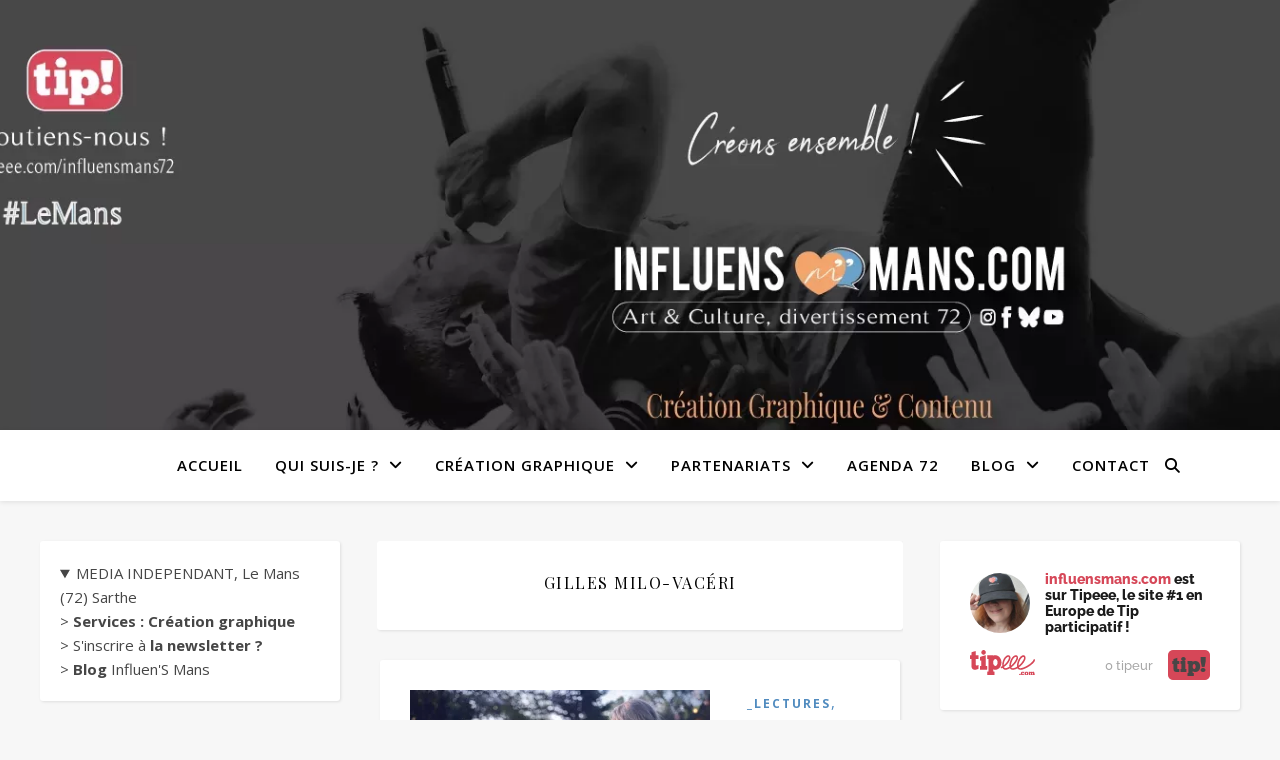

--- FILE ---
content_type: text/html; charset=UTF-8
request_url: https://influensmans.com/category/auteurs/gilles-milo-vaceri/
body_size: 20895
content:
<!DOCTYPE html><html
lang="fr-FR"><head><meta
charset="UTF-8"><meta
name="viewport" content="width=device-width, initial-scale=1.0" /><link
rel="profile" href="https://gmpg.org/xfn/11"><meta
name='robots' content='index, follow, max-image-preview:large, max-snippet:-1, max-video-preview:-1' /><title>Archives des Gilles Milo-Vacéri - Influen&#039;S Mans</title><link
rel="canonical" href="https://influensmans.com/category/lecture/auteurs/gilles-milo-vaceri/" /><meta
property="og:locale" content="fr_FR" /><meta
property="og:type" content="article" /><meta
property="og:title" content="Archives des Gilles Milo-Vacéri - Influen&#039;S Mans" /><meta
property="og:url" content="https://influensmans.com/category/lecture/auteurs/gilles-milo-vaceri/" /><meta
property="og:site_name" content="Influen&#039;S Mans" /><meta
name="twitter:card" content="summary_large_image" /><meta
name="twitter:site" content="@influensmans" /> <script type="application/ld+json" class="yoast-schema-graph">{"@context":"https://schema.org","@graph":[{"@type":"CollectionPage","@id":"https://influensmans.com/category/lecture/auteurs/gilles-milo-vaceri/","url":"https://influensmans.com/category/lecture/auteurs/gilles-milo-vaceri/","name":"Archives des Gilles Milo-Vacéri - Influen&#039;S Mans","isPartOf":{"@id":"https://influensmans.com/#website"},"primaryImageOfPage":{"@id":"https://influensmans.com/category/lecture/auteurs/gilles-milo-vaceri/#primaryimage"},"image":{"@id":"https://influensmans.com/category/lecture/auteurs/gilles-milo-vaceri/#primaryimage"},"thumbnailUrl":"https://influensmans.com/wp-content/uploads/2010/09/avislecture1.webp","breadcrumb":{"@id":"https://influensmans.com/category/lecture/auteurs/gilles-milo-vaceri/#breadcrumb"},"inLanguage":"fr-FR"},{"@type":"ImageObject","inLanguage":"fr-FR","@id":"https://influensmans.com/category/lecture/auteurs/gilles-milo-vaceri/#primaryimage","url":"https://influensmans.com/wp-content/uploads/2010/09/avislecture1.webp","contentUrl":"https://influensmans.com/wp-content/uploads/2010/09/avislecture1.webp","width":1006,"height":710},{"@type":"BreadcrumbList","@id":"https://influensmans.com/category/lecture/auteurs/gilles-milo-vaceri/#breadcrumb","itemListElement":[{"@type":"ListItem","position":1,"name":"Accueil","item":"https://influensmans.com/"},{"@type":"ListItem","position":2,"name":"Auteurs","item":"https://influensmans.com/category/lecture/auteurs/"},{"@type":"ListItem","position":3,"name":"Gilles Milo-Vacéri"}]},{"@type":"WebSite","@id":"https://influensmans.com/#website","url":"https://influensmans.com/","name":"Influen'S Mans","description":"Graphisme et Communication | Le Mans, Sarthe","publisher":{"@id":"https://influensmans.com/#organization"},"alternateName":"Communauté Culturelle 72","potentialAction":[{"@type":"SearchAction","target":{"@type":"EntryPoint","urlTemplate":"https://influensmans.com/?s={search_term_string}"},"query-input":{"@type":"PropertyValueSpecification","valueRequired":true,"valueName":"search_term_string"}}],"inLanguage":"fr-FR"},{"@type":"Organization","@id":"https://influensmans.com/#organization","name":"Influen'S Mans","alternateName":"Commuanuté Culturelle 72","url":"https://influensmans.com/","logo":{"@type":"ImageObject","inLanguage":"fr-FR","@id":"https://influensmans.com/#/schema/logo/image/","url":"https://i0.wp.com/influensmans.com/wp-content/uploads/2022/08/cropped-cropped-cropped-logo2.jpg?fit=323%2C323&ssl=1","contentUrl":"https://i0.wp.com/influensmans.com/wp-content/uploads/2022/08/cropped-cropped-cropped-logo2.jpg?fit=323%2C323&ssl=1","width":323,"height":323,"caption":"Influen'S Mans"},"image":{"@id":"https://influensmans.com/#/schema/logo/image/"},"sameAs":["https://www.facebook.com/influensmans","https://x.com/influensmans","https://www.instagram.com/influensmans_communication","https://www.linkedin.com/in/aline-garcia/"]}]}</script> <link
rel='dns-prefetch' href='//static.addtoany.com' /><link
rel='dns-prefetch' href='//www.googletagmanager.com' /><link
rel='dns-prefetch' href='//fonts.googleapis.com' /><link
rel="alternate" type="application/rss+xml" title="Influen&#039;S Mans &raquo; Flux" href="https://influensmans.com/feed/" /><link
rel="alternate" type="application/rss+xml" title="Influen&#039;S Mans &raquo; Flux des commentaires" href="https://influensmans.com/comments/feed/" /><link
rel="alternate" type="application/rss+xml" title="Influen&#039;S Mans &raquo; Flux de la catégorie Gilles Milo-Vacéri" href="https://influensmans.com/category/auteurs/gilles-milo-vaceri/feed/" />
<script id="influ-ready">window.advanced_ads_ready=function(e,a){a=a||"complete";var d=function(e){return"interactive"===a?"loading"!==e:"complete"===e};d(document.readyState)?e():document.addEventListener("readystatechange",(function(a){d(a.target.readyState)&&e()}),{once:"interactive"===a})},window.advanced_ads_ready_queue=window.advanced_ads_ready_queue||[]</script> <style id='wp-img-auto-sizes-contain-inline-css' type='text/css'>img:is([sizes=auto i],[sizes^="auto," i]){contain-intrinsic-size:3000px 1500px}</style><style id='wp-block-library-inline-css' type='text/css'>:root{--wp-block-synced-color:#7a00df;--wp-block-synced-color--rgb:122,0,223;--wp-bound-block-color:var(--wp-block-synced-color);--wp-editor-canvas-background:#ddd;--wp-admin-theme-color:#007cba;--wp-admin-theme-color--rgb:0,124,186;--wp-admin-theme-color-darker-10:#006ba1;--wp-admin-theme-color-darker-10--rgb:0,107,160.5;--wp-admin-theme-color-darker-20:#005a87;--wp-admin-theme-color-darker-20--rgb:0,90,135;--wp-admin-border-width-focus:2px}@media (min-resolution:192dpi){:root{--wp-admin-border-width-focus:1.5px}}.wp-element-button{cursor:pointer}:root .has-very-light-gray-background-color{background-color:#eee}:root .has-very-dark-gray-background-color{background-color:#313131}:root .has-very-light-gray-color{color:#eee}:root .has-very-dark-gray-color{color:#313131}:root .has-vivid-green-cyan-to-vivid-cyan-blue-gradient-background{background:linear-gradient(135deg,#00d084,#0693e3)}:root .has-purple-crush-gradient-background{background:linear-gradient(135deg,#34e2e4,#4721fb 50%,#ab1dfe)}:root .has-hazy-dawn-gradient-background{background:linear-gradient(135deg,#faaca8,#dad0ec)}:root .has-subdued-olive-gradient-background{background:linear-gradient(135deg,#fafae1,#67a671)}:root .has-atomic-cream-gradient-background{background:linear-gradient(135deg,#fdd79a,#004a59)}:root .has-nightshade-gradient-background{background:linear-gradient(135deg,#330968,#31cdcf)}:root .has-midnight-gradient-background{background:linear-gradient(135deg,#020381,#2874fc)}:root{--wp--preset--font-size--normal:16px;--wp--preset--font-size--huge:42px}.has-regular-font-size{font-size:1em}.has-larger-font-size{font-size:2.625em}.has-normal-font-size{font-size:var(--wp--preset--font-size--normal)}.has-huge-font-size{font-size:var(--wp--preset--font-size--huge)}.has-text-align-center{text-align:center}.has-text-align-left{text-align:left}.has-text-align-right{text-align:right}.has-fit-text{white-space:nowrap!important}#end-resizable-editor-section{display:none}.aligncenter{clear:both}.items-justified-left{justify-content:flex-start}.items-justified-center{justify-content:center}.items-justified-right{justify-content:flex-end}.items-justified-space-between{justify-content:space-between}.screen-reader-text{border:0;clip-path:inset(50%);height:1px;margin:-1px;overflow:hidden;padding:0;position:absolute;width:1px;word-wrap:normal!important}.screen-reader-text:focus{background-color:#ddd;clip-path:none;color:#444;display:block;font-size:1em;height:auto;left:5px;line-height:normal;padding:15px 23px 14px;text-decoration:none;top:5px;width:auto;z-index:100000}html :where(.has-border-color){border-style:solid}html :where([style*=border-top-color]){border-top-style:solid}html :where([style*=border-right-color]){border-right-style:solid}html :where([style*=border-bottom-color]){border-bottom-style:solid}html :where([style*=border-left-color]){border-left-style:solid}html :where([style*=border-width]){border-style:solid}html :where([style*=border-top-width]){border-top-style:solid}html :where([style*=border-right-width]){border-right-style:solid}html :where([style*=border-bottom-width]){border-bottom-style:solid}html :where([style*=border-left-width]){border-left-style:solid}html :where(img[class*=wp-image-]){height:auto;max-width:100%}:where(figure){margin:0 0 1em}html :where(.is-position-sticky){--wp-admin--admin-bar--position-offset:var(--wp-admin--admin-bar--height,0px)}@media screen and (max-width:600px){html :where(.is-position-sticky){--wp-admin--admin-bar--position-offset:0px}}</style><style id='wp-block-image-inline-css' type='text/css'>.wp-block-image>a,.wp-block-image>figure>a{display:inline-block}.wp-block-image img{box-sizing:border-box;height:auto;max-width:100%;vertical-align:bottom}@media not (prefers-reduced-motion){.wp-block-image img.hide{visibility:hidden}.wp-block-image img.show{animation:show-content-image .4s}}.wp-block-image[style*=border-radius] img,.wp-block-image[style*=border-radius]>a{border-radius:inherit}.wp-block-image.has-custom-border img{box-sizing:border-box}.wp-block-image.aligncenter{text-align:center}.wp-block-image.alignfull>a,.wp-block-image.alignwide>a{width:100%}.wp-block-image.alignfull img,.wp-block-image.alignwide img{height:auto;width:100%}.wp-block-image .aligncenter,.wp-block-image .alignleft,.wp-block-image .alignright,.wp-block-image.aligncenter,.wp-block-image.alignleft,.wp-block-image.alignright{display:table}.wp-block-image .aligncenter>figcaption,.wp-block-image .alignleft>figcaption,.wp-block-image .alignright>figcaption,.wp-block-image.aligncenter>figcaption,.wp-block-image.alignleft>figcaption,.wp-block-image.alignright>figcaption{caption-side:bottom;display:table-caption}.wp-block-image .alignleft{float:left;margin:.5em 1em .5em 0}.wp-block-image .alignright{float:right;margin:.5em 0 .5em 1em}.wp-block-image .aligncenter{margin-left:auto;margin-right:auto}.wp-block-image :where(figcaption){margin-bottom:1em;margin-top:.5em}.wp-block-image.is-style-circle-mask img{border-radius:9999px}@supports ((-webkit-mask-image:none) or (mask-image:none)) or (-webkit-mask-image:none){.wp-block-image.is-style-circle-mask img{border-radius:0;-webkit-mask-image:url('data:image/svg+xml;utf8,<svg viewBox="0 0 100 100" xmlns="http://www.w3.org/2000/svg"><circle cx="50" cy="50" r="50"/></svg>');mask-image:url('data:image/svg+xml;utf8,<svg viewBox="0 0 100 100" xmlns="http://www.w3.org/2000/svg"><circle cx="50" cy="50" r="50"/></svg>');mask-mode:alpha;-webkit-mask-position:center;mask-position:center;-webkit-mask-repeat:no-repeat;mask-repeat:no-repeat;-webkit-mask-size:contain;mask-size:contain}}:root :where(.wp-block-image.is-style-rounded img,.wp-block-image .is-style-rounded img){border-radius:9999px}.wp-block-image figure{margin:0}.wp-lightbox-container{display:flex;flex-direction:column;position:relative}.wp-lightbox-container img{cursor:zoom-in}.wp-lightbox-container img:hover+button{opacity:1}.wp-lightbox-container button{align-items:center;backdrop-filter:blur(16px) saturate(180%);background-color:#5a5a5a40;border:none;border-radius:4px;cursor:zoom-in;display:flex;height:20px;justify-content:center;opacity:0;padding:0;position:absolute;right:16px;text-align:center;top:16px;width:20px;z-index:100}@media not (prefers-reduced-motion){.wp-lightbox-container button{transition:opacity .2s ease}}.wp-lightbox-container button:focus-visible{outline:3px auto #5a5a5a40;outline:3px auto -webkit-focus-ring-color;outline-offset:3px}.wp-lightbox-container button:hover{cursor:pointer;opacity:1}.wp-lightbox-container button:focus{opacity:1}.wp-lightbox-container button:focus,.wp-lightbox-container button:hover,.wp-lightbox-container button:not(:hover):not(:active):not(.has-background){background-color:#5a5a5a40;border:none}.wp-lightbox-overlay{box-sizing:border-box;cursor:zoom-out;height:100vh;left:0;overflow:hidden;position:fixed;top:0;visibility:hidden;width:100%;z-index:100000}.wp-lightbox-overlay .close-button{align-items:center;cursor:pointer;display:flex;justify-content:center;min-height:40px;min-width:40px;padding:0;position:absolute;right:calc(env(safe-area-inset-right) + 16px);top:calc(env(safe-area-inset-top) + 16px);z-index:5000000}.wp-lightbox-overlay .close-button:focus,.wp-lightbox-overlay .close-button:hover,.wp-lightbox-overlay .close-button:not(:hover):not(:active):not(.has-background){background:none;border:none}.wp-lightbox-overlay .lightbox-image-container{height:var(--wp--lightbox-container-height);left:50%;overflow:hidden;position:absolute;top:50%;transform:translate(-50%,-50%);transform-origin:top left;width:var(--wp--lightbox-container-width);z-index:9999999999}.wp-lightbox-overlay .wp-block-image{align-items:center;box-sizing:border-box;display:flex;height:100%;justify-content:center;margin:0;position:relative;transform-origin:0 0;width:100%;z-index:3000000}.wp-lightbox-overlay .wp-block-image img{height:var(--wp--lightbox-image-height);min-height:var(--wp--lightbox-image-height);min-width:var(--wp--lightbox-image-width);width:var(--wp--lightbox-image-width)}.wp-lightbox-overlay .wp-block-image figcaption{display:none}.wp-lightbox-overlay button{background:none;border:none}.wp-lightbox-overlay .scrim{background-color:#fff;height:100%;opacity:.9;position:absolute;width:100%;z-index:2000000}.wp-lightbox-overlay.active{visibility:visible}@media not (prefers-reduced-motion){.wp-lightbox-overlay.active{animation:turn-on-visibility .25s both}.wp-lightbox-overlay.active img{animation:turn-on-visibility .35s both}.wp-lightbox-overlay.show-closing-animation:not(.active){animation:turn-off-visibility .35s both}.wp-lightbox-overlay.show-closing-animation:not(.active) img{animation:turn-off-visibility .25s both}.wp-lightbox-overlay.zoom.active{animation:none;opacity:1;visibility:visible}.wp-lightbox-overlay.zoom.active .lightbox-image-container{animation:lightbox-zoom-in .4s}.wp-lightbox-overlay.zoom.active .lightbox-image-container img{animation:none}.wp-lightbox-overlay.zoom.active .scrim{animation:turn-on-visibility .4s forwards}.wp-lightbox-overlay.zoom.show-closing-animation:not(.active){animation:none}.wp-lightbox-overlay.zoom.show-closing-animation:not(.active) .lightbox-image-container{animation:lightbox-zoom-out .4s}.wp-lightbox-overlay.zoom.show-closing-animation:not(.active) .lightbox-image-container img{animation:none}.wp-lightbox-overlay.zoom.show-closing-animation:not(.active) .scrim{animation:turn-off-visibility .4s forwards}}@keyframes show-content-image{0%{visibility:hidden}99%{visibility:hidden}to{visibility:visible}}@keyframes turn-on-visibility{0%{opacity:0}to{opacity:1}}@keyframes turn-off-visibility{0%{opacity:1;visibility:visible}99%{opacity:0;visibility:visible}to{opacity:0;visibility:hidden}}@keyframes lightbox-zoom-in{0%{transform:translate(calc((-100vw + var(--wp--lightbox-scrollbar-width))/2 + var(--wp--lightbox-initial-left-position)),calc(-50vh + var(--wp--lightbox-initial-top-position))) scale(var(--wp--lightbox-scale))}to{transform:translate(-50%,-50%) scale(1)}}@keyframes lightbox-zoom-out{0%{transform:translate(-50%,-50%) scale(1);visibility:visible}99%{visibility:visible}to{transform:translate(calc((-100vw + var(--wp--lightbox-scrollbar-width))/2 + var(--wp--lightbox-initial-left-position)),calc(-50vh + var(--wp--lightbox-initial-top-position))) scale(var(--wp--lightbox-scale));visibility:hidden}}</style><style id='wp-block-list-inline-css' type='text/css'>ol,ul{box-sizing:border-box}:root :where(.wp-block-list.has-background){padding:1.25em 2.375em}</style><style id='wp-block-details-inline-css' type='text/css'>.wp-block-details{box-sizing:border-box}.wp-block-details summary{cursor:pointer}</style><style id='wp-block-social-links-inline-css' type='text/css'>.wp-block-social-links{background:none;box-sizing:border-box;margin-left:0;padding-left:0;padding-right:0;text-indent:0}.wp-block-social-links .wp-social-link a,.wp-block-social-links .wp-social-link a:hover{border-bottom:0;box-shadow:none;text-decoration:none}.wp-block-social-links .wp-social-link svg{height:1em;width:1em}.wp-block-social-links .wp-social-link span:not(.screen-reader-text){font-size:.65em;margin-left:.5em;margin-right:.5em}.wp-block-social-links.has-small-icon-size{font-size:16px}.wp-block-social-links,.wp-block-social-links.has-normal-icon-size{font-size:24px}.wp-block-social-links.has-large-icon-size{font-size:36px}.wp-block-social-links.has-huge-icon-size{font-size:48px}.wp-block-social-links.aligncenter{display:flex;justify-content:center}.wp-block-social-links.alignright{justify-content:flex-end}.wp-block-social-link{border-radius:9999px;display:block}@media not (prefers-reduced-motion){.wp-block-social-link{transition:transform .1s ease}}.wp-block-social-link{height:auto}.wp-block-social-link a{align-items:center;display:flex;line-height:0}.wp-block-social-link:hover{transform:scale(1.1)}.wp-block-social-links .wp-block-social-link.wp-social-link{display:inline-block;margin:0;padding:0}.wp-block-social-links .wp-block-social-link.wp-social-link .wp-block-social-link-anchor,.wp-block-social-links .wp-block-social-link.wp-social-link .wp-block-social-link-anchor svg,.wp-block-social-links .wp-block-social-link.wp-social-link .wp-block-social-link-anchor:active,.wp-block-social-links .wp-block-social-link.wp-social-link .wp-block-social-link-anchor:hover,.wp-block-social-links .wp-block-social-link.wp-social-link .wp-block-social-link-anchor:visited{color:currentColor;fill:currentColor}:where(.wp-block-social-links:not(.is-style-logos-only)) .wp-social-link{background-color:#f0f0f0;color:#444}:where(.wp-block-social-links:not(.is-style-logos-only)) .wp-social-link-amazon{background-color:#f90;color:#fff}:where(.wp-block-social-links:not(.is-style-logos-only)) .wp-social-link-bandcamp{background-color:#1ea0c3;color:#fff}:where(.wp-block-social-links:not(.is-style-logos-only)) .wp-social-link-behance{background-color:#0757fe;color:#fff}:where(.wp-block-social-links:not(.is-style-logos-only)) .wp-social-link-bluesky{background-color:#0a7aff;color:#fff}:where(.wp-block-social-links:not(.is-style-logos-only)) .wp-social-link-codepen{background-color:#1e1f26;color:#fff}:where(.wp-block-social-links:not(.is-style-logos-only)) .wp-social-link-deviantart{background-color:#02e49b;color:#fff}:where(.wp-block-social-links:not(.is-style-logos-only)) .wp-social-link-discord{background-color:#5865f2;color:#fff}:where(.wp-block-social-links:not(.is-style-logos-only)) .wp-social-link-dribbble{background-color:#e94c89;color:#fff}:where(.wp-block-social-links:not(.is-style-logos-only)) .wp-social-link-dropbox{background-color:#4280ff;color:#fff}:where(.wp-block-social-links:not(.is-style-logos-only)) .wp-social-link-etsy{background-color:#f45800;color:#fff}:where(.wp-block-social-links:not(.is-style-logos-only)) .wp-social-link-facebook{background-color:#0866ff;color:#fff}:where(.wp-block-social-links:not(.is-style-logos-only)) .wp-social-link-fivehundredpx{background-color:#000;color:#fff}:where(.wp-block-social-links:not(.is-style-logos-only)) .wp-social-link-flickr{background-color:#0461dd;color:#fff}:where(.wp-block-social-links:not(.is-style-logos-only)) .wp-social-link-foursquare{background-color:#e65678;color:#fff}:where(.wp-block-social-links:not(.is-style-logos-only)) .wp-social-link-github{background-color:#24292d;color:#fff}:where(.wp-block-social-links:not(.is-style-logos-only)) .wp-social-link-goodreads{background-color:#eceadd;color:#382110}:where(.wp-block-social-links:not(.is-style-logos-only)) .wp-social-link-google{background-color:#ea4434;color:#fff}:where(.wp-block-social-links:not(.is-style-logos-only)) .wp-social-link-gravatar{background-color:#1d4fc4;color:#fff}:where(.wp-block-social-links:not(.is-style-logos-only)) .wp-social-link-instagram{background-color:#f00075;color:#fff}:where(.wp-block-social-links:not(.is-style-logos-only)) .wp-social-link-lastfm{background-color:#e21b24;color:#fff}:where(.wp-block-social-links:not(.is-style-logos-only)) .wp-social-link-linkedin{background-color:#0d66c2;color:#fff}:where(.wp-block-social-links:not(.is-style-logos-only)) .wp-social-link-mastodon{background-color:#3288d4;color:#fff}:where(.wp-block-social-links:not(.is-style-logos-only)) .wp-social-link-medium{background-color:#000;color:#fff}:where(.wp-block-social-links:not(.is-style-logos-only)) .wp-social-link-meetup{background-color:#f6405f;color:#fff}:where(.wp-block-social-links:not(.is-style-logos-only)) .wp-social-link-patreon{background-color:#000;color:#fff}:where(.wp-block-social-links:not(.is-style-logos-only)) .wp-social-link-pinterest{background-color:#e60122;color:#fff}:where(.wp-block-social-links:not(.is-style-logos-only)) .wp-social-link-pocket{background-color:#ef4155;color:#fff}:where(.wp-block-social-links:not(.is-style-logos-only)) .wp-social-link-reddit{background-color:#ff4500;color:#fff}:where(.wp-block-social-links:not(.is-style-logos-only)) .wp-social-link-skype{background-color:#0478d7;color:#fff}:where(.wp-block-social-links:not(.is-style-logos-only)) .wp-social-link-snapchat{background-color:#fefc00;color:#fff;stroke:#000}:where(.wp-block-social-links:not(.is-style-logos-only)) .wp-social-link-soundcloud{background-color:#ff5600;color:#fff}:where(.wp-block-social-links:not(.is-style-logos-only)) .wp-social-link-spotify{background-color:#1bd760;color:#fff}:where(.wp-block-social-links:not(.is-style-logos-only)) .wp-social-link-telegram{background-color:#2aabee;color:#fff}:where(.wp-block-social-links:not(.is-style-logos-only)) .wp-social-link-threads{background-color:#000;color:#fff}:where(.wp-block-social-links:not(.is-style-logos-only)) .wp-social-link-tiktok{background-color:#000;color:#fff}:where(.wp-block-social-links:not(.is-style-logos-only)) .wp-social-link-tumblr{background-color:#011835;color:#fff}:where(.wp-block-social-links:not(.is-style-logos-only)) .wp-social-link-twitch{background-color:#6440a4;color:#fff}:where(.wp-block-social-links:not(.is-style-logos-only)) .wp-social-link-twitter{background-color:#1da1f2;color:#fff}:where(.wp-block-social-links:not(.is-style-logos-only)) .wp-social-link-vimeo{background-color:#1eb7ea;color:#fff}:where(.wp-block-social-links:not(.is-style-logos-only)) .wp-social-link-vk{background-color:#4680c2;color:#fff}:where(.wp-block-social-links:not(.is-style-logos-only)) .wp-social-link-wordpress{background-color:#3499cd;color:#fff}:where(.wp-block-social-links:not(.is-style-logos-only)) .wp-social-link-whatsapp{background-color:#25d366;color:#fff}:where(.wp-block-social-links:not(.is-style-logos-only)) .wp-social-link-x{background-color:#000;color:#fff}:where(.wp-block-social-links:not(.is-style-logos-only)) .wp-social-link-yelp{background-color:#d32422;color:#fff}:where(.wp-block-social-links:not(.is-style-logos-only)) .wp-social-link-youtube{background-color:red;color:#fff}:where(.wp-block-social-links.is-style-logos-only) .wp-social-link{background:none}:where(.wp-block-social-links.is-style-logos-only) .wp-social-link svg{height:1.25em;width:1.25em}:where(.wp-block-social-links.is-style-logos-only) .wp-social-link-amazon{color:#f90}:where(.wp-block-social-links.is-style-logos-only) .wp-social-link-bandcamp{color:#1ea0c3}:where(.wp-block-social-links.is-style-logos-only) .wp-social-link-behance{color:#0757fe}:where(.wp-block-social-links.is-style-logos-only) .wp-social-link-bluesky{color:#0a7aff}:where(.wp-block-social-links.is-style-logos-only) .wp-social-link-codepen{color:#1e1f26}:where(.wp-block-social-links.is-style-logos-only) .wp-social-link-deviantart{color:#02e49b}:where(.wp-block-social-links.is-style-logos-only) .wp-social-link-discord{color:#5865f2}:where(.wp-block-social-links.is-style-logos-only) .wp-social-link-dribbble{color:#e94c89}:where(.wp-block-social-links.is-style-logos-only) .wp-social-link-dropbox{color:#4280ff}:where(.wp-block-social-links.is-style-logos-only) .wp-social-link-etsy{color:#f45800}:where(.wp-block-social-links.is-style-logos-only) .wp-social-link-facebook{color:#0866ff}:where(.wp-block-social-links.is-style-logos-only) .wp-social-link-fivehundredpx{color:#000}:where(.wp-block-social-links.is-style-logos-only) .wp-social-link-flickr{color:#0461dd}:where(.wp-block-social-links.is-style-logos-only) .wp-social-link-foursquare{color:#e65678}:where(.wp-block-social-links.is-style-logos-only) .wp-social-link-github{color:#24292d}:where(.wp-block-social-links.is-style-logos-only) .wp-social-link-goodreads{color:#382110}:where(.wp-block-social-links.is-style-logos-only) .wp-social-link-google{color:#ea4434}:where(.wp-block-social-links.is-style-logos-only) .wp-social-link-gravatar{color:#1d4fc4}:where(.wp-block-social-links.is-style-logos-only) .wp-social-link-instagram{color:#f00075}:where(.wp-block-social-links.is-style-logos-only) .wp-social-link-lastfm{color:#e21b24}:where(.wp-block-social-links.is-style-logos-only) .wp-social-link-linkedin{color:#0d66c2}:where(.wp-block-social-links.is-style-logos-only) .wp-social-link-mastodon{color:#3288d4}:where(.wp-block-social-links.is-style-logos-only) .wp-social-link-medium{color:#000}:where(.wp-block-social-links.is-style-logos-only) .wp-social-link-meetup{color:#f6405f}:where(.wp-block-social-links.is-style-logos-only) .wp-social-link-patreon{color:#000}:where(.wp-block-social-links.is-style-logos-only) .wp-social-link-pinterest{color:#e60122}:where(.wp-block-social-links.is-style-logos-only) .wp-social-link-pocket{color:#ef4155}:where(.wp-block-social-links.is-style-logos-only) .wp-social-link-reddit{color:#ff4500}:where(.wp-block-social-links.is-style-logos-only) .wp-social-link-skype{color:#0478d7}:where(.wp-block-social-links.is-style-logos-only) .wp-social-link-snapchat{color:#fff;stroke:#000}:where(.wp-block-social-links.is-style-logos-only) .wp-social-link-soundcloud{color:#ff5600}:where(.wp-block-social-links.is-style-logos-only) .wp-social-link-spotify{color:#1bd760}:where(.wp-block-social-links.is-style-logos-only) .wp-social-link-telegram{color:#2aabee}:where(.wp-block-social-links.is-style-logos-only) .wp-social-link-threads{color:#000}:where(.wp-block-social-links.is-style-logos-only) .wp-social-link-tiktok{color:#000}:where(.wp-block-social-links.is-style-logos-only) .wp-social-link-tumblr{color:#011835}:where(.wp-block-social-links.is-style-logos-only) .wp-social-link-twitch{color:#6440a4}:where(.wp-block-social-links.is-style-logos-only) .wp-social-link-twitter{color:#1da1f2}:where(.wp-block-social-links.is-style-logos-only) .wp-social-link-vimeo{color:#1eb7ea}:where(.wp-block-social-links.is-style-logos-only) .wp-social-link-vk{color:#4680c2}:where(.wp-block-social-links.is-style-logos-only) .wp-social-link-whatsapp{color:#25d366}:where(.wp-block-social-links.is-style-logos-only) .wp-social-link-wordpress{color:#3499cd}:where(.wp-block-social-links.is-style-logos-only) .wp-social-link-x{color:#000}:where(.wp-block-social-links.is-style-logos-only) .wp-social-link-yelp{color:#d32422}:where(.wp-block-social-links.is-style-logos-only) .wp-social-link-youtube{color:red}.wp-block-social-links.is-style-pill-shape .wp-social-link{width:auto}:root :where(.wp-block-social-links .wp-social-link a){padding:.25em}:root :where(.wp-block-social-links.is-style-logos-only .wp-social-link a){padding:0}:root :where(.wp-block-social-links.is-style-pill-shape .wp-social-link a){padding-left:.6666666667em;padding-right:.6666666667em}.wp-block-social-links:not(.has-icon-color):not(.has-icon-background-color) .wp-social-link-snapchat .wp-block-social-link-label{color:#000}</style><style id='global-styles-inline-css' type='text/css'>:root{--wp--preset--aspect-ratio--square:1;--wp--preset--aspect-ratio--4-3:4/3;--wp--preset--aspect-ratio--3-4:3/4;--wp--preset--aspect-ratio--3-2:3/2;--wp--preset--aspect-ratio--2-3:2/3;--wp--preset--aspect-ratio--16-9:16/9;--wp--preset--aspect-ratio--9-16:9/16;--wp--preset--color--black:#000000;--wp--preset--color--cyan-bluish-gray:#abb8c3;--wp--preset--color--white:#ffffff;--wp--preset--color--pale-pink:#f78da7;--wp--preset--color--vivid-red:#cf2e2e;--wp--preset--color--luminous-vivid-orange:#ff6900;--wp--preset--color--luminous-vivid-amber:#fcb900;--wp--preset--color--light-green-cyan:#7bdcb5;--wp--preset--color--vivid-green-cyan:#00d084;--wp--preset--color--pale-cyan-blue:#8ed1fc;--wp--preset--color--vivid-cyan-blue:#0693e3;--wp--preset--color--vivid-purple:#9b51e0;--wp--preset--gradient--vivid-cyan-blue-to-vivid-purple:linear-gradient(135deg,rgb(6,147,227) 0%,rgb(155,81,224) 100%);--wp--preset--gradient--light-green-cyan-to-vivid-green-cyan:linear-gradient(135deg,rgb(122,220,180) 0%,rgb(0,208,130) 100%);--wp--preset--gradient--luminous-vivid-amber-to-luminous-vivid-orange:linear-gradient(135deg,rgb(252,185,0) 0%,rgb(255,105,0) 100%);--wp--preset--gradient--luminous-vivid-orange-to-vivid-red:linear-gradient(135deg,rgb(255,105,0) 0%,rgb(207,46,46) 100%);--wp--preset--gradient--very-light-gray-to-cyan-bluish-gray:linear-gradient(135deg,rgb(238,238,238) 0%,rgb(169,184,195) 100%);--wp--preset--gradient--cool-to-warm-spectrum:linear-gradient(135deg,rgb(74,234,220) 0%,rgb(151,120,209) 20%,rgb(207,42,186) 40%,rgb(238,44,130) 60%,rgb(251,105,98) 80%,rgb(254,248,76) 100%);--wp--preset--gradient--blush-light-purple:linear-gradient(135deg,rgb(255,206,236) 0%,rgb(152,150,240) 100%);--wp--preset--gradient--blush-bordeaux:linear-gradient(135deg,rgb(254,205,165) 0%,rgb(254,45,45) 50%,rgb(107,0,62) 100%);--wp--preset--gradient--luminous-dusk:linear-gradient(135deg,rgb(255,203,112) 0%,rgb(199,81,192) 50%,rgb(65,88,208) 100%);--wp--preset--gradient--pale-ocean:linear-gradient(135deg,rgb(255,245,203) 0%,rgb(182,227,212) 50%,rgb(51,167,181) 100%);--wp--preset--gradient--electric-grass:linear-gradient(135deg,rgb(202,248,128) 0%,rgb(113,206,126) 100%);--wp--preset--gradient--midnight:linear-gradient(135deg,rgb(2,3,129) 0%,rgb(40,116,252) 100%);--wp--preset--font-size--small:13px;--wp--preset--font-size--medium:20px;--wp--preset--font-size--large:36px;--wp--preset--font-size--x-large:42px;--wp--preset--spacing--20:0.44rem;--wp--preset--spacing--30:0.67rem;--wp--preset--spacing--40:1rem;--wp--preset--spacing--50:1.5rem;--wp--preset--spacing--60:2.25rem;--wp--preset--spacing--70:3.38rem;--wp--preset--spacing--80:5.06rem;--wp--preset--shadow--natural:6px 6px 9px rgba(0, 0, 0, 0.2);--wp--preset--shadow--deep:12px 12px 50px rgba(0, 0, 0, 0.4);--wp--preset--shadow--sharp:6px 6px 0px rgba(0, 0, 0, 0.2);--wp--preset--shadow--outlined:6px 6px 0px -3px rgb(255, 255, 255), 6px 6px rgb(0, 0, 0);--wp--preset--shadow--crisp:6px 6px 0px rgb(0, 0, 0)}:root :where(.is-layout-flow)>:first-child{margin-block-start:0}:root :where(.is-layout-flow)>:last-child{margin-block-end:0}:root :where(.is-layout-flow)>*{margin-block-start:24px;margin-block-end:0}:root :where(.is-layout-constrained)>:first-child{margin-block-start:0}:root :where(.is-layout-constrained)>:last-child{margin-block-end:0}:root :where(.is-layout-constrained)>*{margin-block-start:24px;margin-block-end:0}:root :where(.is-layout-flex){gap:24px}:root :where(.is-layout-grid){gap:24px}body .is-layout-flex{display:flex}.is-layout-flex{flex-wrap:wrap;align-items:center}.is-layout-flex>:is(*,div){margin:0}body .is-layout-grid{display:grid}.is-layout-grid>:is(*,div){margin:0}.has-black-color{color:var(--wp--preset--color--black)!important}.has-cyan-bluish-gray-color{color:var(--wp--preset--color--cyan-bluish-gray)!important}.has-white-color{color:var(--wp--preset--color--white)!important}.has-pale-pink-color{color:var(--wp--preset--color--pale-pink)!important}.has-vivid-red-color{color:var(--wp--preset--color--vivid-red)!important}.has-luminous-vivid-orange-color{color:var(--wp--preset--color--luminous-vivid-orange)!important}.has-luminous-vivid-amber-color{color:var(--wp--preset--color--luminous-vivid-amber)!important}.has-light-green-cyan-color{color:var(--wp--preset--color--light-green-cyan)!important}.has-vivid-green-cyan-color{color:var(--wp--preset--color--vivid-green-cyan)!important}.has-pale-cyan-blue-color{color:var(--wp--preset--color--pale-cyan-blue)!important}.has-vivid-cyan-blue-color{color:var(--wp--preset--color--vivid-cyan-blue)!important}.has-vivid-purple-color{color:var(--wp--preset--color--vivid-purple)!important}.has-black-background-color{background-color:var(--wp--preset--color--black)!important}.has-cyan-bluish-gray-background-color{background-color:var(--wp--preset--color--cyan-bluish-gray)!important}.has-white-background-color{background-color:var(--wp--preset--color--white)!important}.has-pale-pink-background-color{background-color:var(--wp--preset--color--pale-pink)!important}.has-vivid-red-background-color{background-color:var(--wp--preset--color--vivid-red)!important}.has-luminous-vivid-orange-background-color{background-color:var(--wp--preset--color--luminous-vivid-orange)!important}.has-luminous-vivid-amber-background-color{background-color:var(--wp--preset--color--luminous-vivid-amber)!important}.has-light-green-cyan-background-color{background-color:var(--wp--preset--color--light-green-cyan)!important}.has-vivid-green-cyan-background-color{background-color:var(--wp--preset--color--vivid-green-cyan)!important}.has-pale-cyan-blue-background-color{background-color:var(--wp--preset--color--pale-cyan-blue)!important}.has-vivid-cyan-blue-background-color{background-color:var(--wp--preset--color--vivid-cyan-blue)!important}.has-vivid-purple-background-color{background-color:var(--wp--preset--color--vivid-purple)!important}.has-black-border-color{border-color:var(--wp--preset--color--black)!important}.has-cyan-bluish-gray-border-color{border-color:var(--wp--preset--color--cyan-bluish-gray)!important}.has-white-border-color{border-color:var(--wp--preset--color--white)!important}.has-pale-pink-border-color{border-color:var(--wp--preset--color--pale-pink)!important}.has-vivid-red-border-color{border-color:var(--wp--preset--color--vivid-red)!important}.has-luminous-vivid-orange-border-color{border-color:var(--wp--preset--color--luminous-vivid-orange)!important}.has-luminous-vivid-amber-border-color{border-color:var(--wp--preset--color--luminous-vivid-amber)!important}.has-light-green-cyan-border-color{border-color:var(--wp--preset--color--light-green-cyan)!important}.has-vivid-green-cyan-border-color{border-color:var(--wp--preset--color--vivid-green-cyan)!important}.has-pale-cyan-blue-border-color{border-color:var(--wp--preset--color--pale-cyan-blue)!important}.has-vivid-cyan-blue-border-color{border-color:var(--wp--preset--color--vivid-cyan-blue)!important}.has-vivid-purple-border-color{border-color:var(--wp--preset--color--vivid-purple)!important}.has-vivid-cyan-blue-to-vivid-purple-gradient-background{background:var(--wp--preset--gradient--vivid-cyan-blue-to-vivid-purple)!important}.has-light-green-cyan-to-vivid-green-cyan-gradient-background{background:var(--wp--preset--gradient--light-green-cyan-to-vivid-green-cyan)!important}.has-luminous-vivid-amber-to-luminous-vivid-orange-gradient-background{background:var(--wp--preset--gradient--luminous-vivid-amber-to-luminous-vivid-orange)!important}.has-luminous-vivid-orange-to-vivid-red-gradient-background{background:var(--wp--preset--gradient--luminous-vivid-orange-to-vivid-red)!important}.has-very-light-gray-to-cyan-bluish-gray-gradient-background{background:var(--wp--preset--gradient--very-light-gray-to-cyan-bluish-gray)!important}.has-cool-to-warm-spectrum-gradient-background{background:var(--wp--preset--gradient--cool-to-warm-spectrum)!important}.has-blush-light-purple-gradient-background{background:var(--wp--preset--gradient--blush-light-purple)!important}.has-blush-bordeaux-gradient-background{background:var(--wp--preset--gradient--blush-bordeaux)!important}.has-luminous-dusk-gradient-background{background:var(--wp--preset--gradient--luminous-dusk)!important}.has-pale-ocean-gradient-background{background:var(--wp--preset--gradient--pale-ocean)!important}.has-electric-grass-gradient-background{background:var(--wp--preset--gradient--electric-grass)!important}.has-midnight-gradient-background{background:var(--wp--preset--gradient--midnight)!important}.has-small-font-size{font-size:var(--wp--preset--font-size--small)!important}.has-medium-font-size{font-size:var(--wp--preset--font-size--medium)!important}.has-large-font-size{font-size:var(--wp--preset--font-size--large)!important}.has-x-large-font-size{font-size:var(--wp--preset--font-size--x-large)!important}</style><style id='core-block-supports-inline-css' type='text/css'>.wp-container-core-social-links-is-layout-12a27398{flex-wrap:nowrap;justify-content:center}</style><style id='classic-theme-styles-inline-css' type='text/css'>
/*! This file is auto-generated */
.wp-block-button__link{color:#fff;background-color:#32373c;border-radius:9999px;box-shadow:none;text-decoration:none;padding:calc(.667em + 2px) calc(1.333em + 2px);font-size:1.125em}.wp-block-file__button{background:#32373c;color:#fff;text-decoration:none}</style><link
rel='stylesheet' id='wpo_min-header-0-css' href='https://influensmans.com/wp-content/cache/wpo-minify/1768928892/assets/wpo-minify-header-e1fd5f11.min.css' type='text/css' media='all' /> <script type="text/javascript" id="addtoany-core-js-before">window.a2a_config=window.a2a_config||{};a2a_config.callbacks=[];a2a_config.overlays=[];a2a_config.templates={};a2a_localize={Share:"Partager",Save:"Enregistrer",Subscribe:"S'abonner",Email:"E-mail",Bookmark:"Marque-page",ShowAll:"Montrer tout",ShowLess:"Montrer moins",FindServices:"Trouver des service(s)",FindAnyServiceToAddTo:"Trouver instantan&eacute;ment des services &agrave; ajouter &agrave;",PoweredBy:"Propuls&eacute; par",ShareViaEmail:"Partager par e-mail",SubscribeViaEmail:"S’abonner par e-mail",BookmarkInYourBrowser:"Ajouter un signet dans votre navigateur",BookmarkInstructions:"Appuyez sur Ctrl+D ou \u2318+D pour mettre cette page en signet",AddToYourFavorites:"Ajouter &agrave; vos favoris",SendFromWebOrProgram:"Envoyer depuis n’importe quelle adresse e-mail ou logiciel e-mail",EmailProgram:"Programme d’e-mail",More:"Plus&#8230;",ThanksForSharing:"Merci de partager !",ThanksForFollowing:"Merci de nous suivre !"};a2a_config.callbacks.push({ready:function(){document.querySelectorAll(".a2a_s_undefined").forEach(function(emptyIcon){emptyIcon.parentElement.style.display="none"})}});a2a_config.icon_color="#000000"</script> <script type="text/javascript" defer src="https://static.addtoany.com/menu/page.js" id="addtoany-core-js"></script> <script type="text/javascript" src="https://influensmans.com/wp-content/cache/wpo-minify/1768928892/assets/wpo-minify-header-53b01920.min.js" id="wpo_min-header-1-js"></script> 
 <script type="text/javascript" src="https://www.googletagmanager.com/gtag/js?id=G-0PFWT4MRWK" id="google_gtagjs-js" async></script> <script type="text/javascript" id="google_gtagjs-js-after">window.dataLayer=window.dataLayer||[];function gtag(){dataLayer.push(arguments)}
gtag("set","linker",{"domains":["influensmans.com"]});gtag("js",new Date());gtag("set","developer_id.dZTNiMT",!0);gtag("config","G-0PFWT4MRWK");window._googlesitekit=window._googlesitekit||{};window._googlesitekit.throttledEvents=[];window._googlesitekit.gtagEvent=(name,data)=>{var key=JSON.stringify({name,data});if(!!window._googlesitekit.throttledEvents[key]){return}window._googlesitekit.throttledEvents[key]=!0;setTimeout(()=>{delete window._googlesitekit.throttledEvents[key]},5);gtag("event",name,{...data,event_source:"site-kit"})}</script> <link
rel="https://api.w.org/" href="https://influensmans.com/wp-json/" /><link
rel="alternate" title="JSON" type="application/json" href="https://influensmans.com/wp-json/wp/v2/categories/57" /><link
rel="EditURI" type="application/rsd+xml" title="RSD" href="https://influensmans.com/xmlrpc.php?rsd" /><meta
name="generator" content="Site Kit by Google 1.170.0" /><style></style><meta
name="generator" content="webp-uploads 2.6.1"><style id="ashe_dynamic_css">#top-bar{background-color:#fff}#top-bar a{color:#000}#top-bar a:hover,#top-bar li.current-menu-item>a,#top-bar li.current-menu-ancestor>a,#top-bar .sub-menu li.current-menu-item>a,#top-bar .sub-menu li.current-menu-ancestor>a{color:#508bbf}#top-menu .sub-menu,#top-menu .sub-menu a{background-color:#fff;border-color:rgb(0 0 0 / .05)}@media screen and (max-width:979px){.top-bar-socials{float:none!important}.top-bar-socials a{line-height:40px!important}}.header-logo a,.site-description{color:#111}.entry-header{background-color:#fff}#main-nav{background-color:#fff;box-shadow:0 1px 5px rgb(0 0 0 / .1)}#featured-links h6{background-color:rgb(255 255 255 / .85);color:#000}#main-nav a,#main-nav i,#main-nav #s{color:#000}.main-nav-sidebar span,.sidebar-alt-close-btn span{background-color:#000}#main-nav a:hover,#main-nav i:hover,#main-nav li.current-menu-item>a,#main-nav li.current-menu-ancestor>a,#main-nav .sub-menu li.current-menu-item>a,#main-nav .sub-menu li.current-menu-ancestor>a{color:#508bbf}.main-nav-sidebar:hover span{background-color:#508bbf}#main-menu .sub-menu,#main-menu .sub-menu a{background-color:#fff;border-color:rgb(0 0 0 / .05)}#main-nav #s{background-color:#fff}#main-nav #s::-webkit-input-placeholder{color:rgb(0 0 0 / .7)}#main-nav #s::-moz-placeholder{color:rgb(0 0 0 / .7)}#main-nav #s:-ms-input-placeholder{color:rgb(0 0 0 / .7)}#main-nav #s:-moz-placeholder{color:rgb(0 0 0 / .7)}.sidebar-alt,#featured-links,.main-content,.featured-slider-area,.page-content select,.page-content input,.page-content textarea{background-color:#fff}.page-content,.page-content select,.page-content input,.page-content textarea,.page-content .post-author a,.page-content .ashe-widget a,.page-content .comment-author{color:#464646}.page-content h1,.page-content h2,.page-content h3,.page-content h4,.page-content h5,.page-content h6,.page-content .post-title a,.page-content .author-description h4 a,.page-content .related-posts h4 a,.page-content .blog-pagination .previous-page a,.page-content .blog-pagination .next-page a,blockquote,.page-content .post-share a{color:#030303}.page-content .post-title a:hover{color:rgb(3 3 3 / .75)}.page-content .post-date,.page-content .post-comments,.page-content .post-author,.page-content [data-layout*="list"] .post-author a,.page-content .related-post-date,.page-content .comment-meta a,.page-content .author-share a,.page-content .post-tags a,.page-content .tagcloud a,.widget_categories li,.widget_archive li,.ahse-subscribe-box p,.rpwwt-post-author,.rpwwt-post-categories,.rpwwt-post-date,.rpwwt-post-comments-number{color:#a1a1a1}.page-content input::-webkit-input-placeholder{color:#a1a1a1}.page-content input::-moz-placeholder{color:#a1a1a1}.page-content input:-ms-input-placeholder{color:#a1a1a1}.page-content input:-moz-placeholder{color:#a1a1a1}a,.post-categories,.page-content .ashe-widget.widget_text a{color:#508bbf}.ps-container>.ps-scrollbar-y-rail>.ps-scrollbar-y{background:#508bbf}a:not(.header-logo-a):hover{color:rgb(80 139 191 / .8)}blockquote{border-color:#508bbf}::-moz-selection{color:#fff;background:#508bbf}::selection{color:#fff;background:#508bbf}.page-content .post-footer,[data-layout*="list"] .blog-grid>li,.page-content .author-description,.page-content .related-posts,.page-content .entry-comments,.page-content .ashe-widget li,.page-content #wp-calendar,.page-content #wp-calendar caption,.page-content #wp-calendar tbody td,.page-content .widget_nav_menu li a,.page-content .tagcloud a,.page-content select,.page-content input,.page-content textarea,.widget-title h2:before,.widget-title h2:after,.post-tags a,.gallery-caption,.wp-caption-text,table tr,table th,table td,pre,.category-description{border-color:#e8e8e8}hr{background-color:#e8e8e8}.widget_search i,.widget_search #searchsubmit,.wp-block-search button,.single-navigation i,.page-content .submit,.page-content .blog-pagination.numeric a,.page-content .blog-pagination.load-more a,.page-content .ashe-subscribe-box input[type="submit"],.page-content .widget_wysija input[type="submit"],.page-content .post-password-form input[type="submit"],.page-content .wpcf7 [type="submit"]{color:#fff;background-color:#333}.single-navigation i:hover,.page-content .submit:hover,.ashe-boxed-style .page-content .submit:hover,.page-content .blog-pagination.numeric a:hover,.ashe-boxed-style .page-content .blog-pagination.numeric a:hover,.page-content .blog-pagination.numeric span,.page-content .blog-pagination.load-more a:hover,.page-content .ashe-subscribe-box input[type="submit"]:hover,.page-content .widget_wysija input[type="submit"]:hover,.page-content .post-password-form input[type="submit"]:hover,.page-content .wpcf7 [type="submit"]:hover{color:#fff;background-color:#508bbf}.image-overlay,#infscr-loading,.page-content h4.image-overlay{color:#fff;background-color:rgb(73 73 73 / .3)}.image-overlay a,.post-slider .prev-arrow,.post-slider .next-arrow,.page-content .image-overlay a,#featured-slider .slick-arrow,#featured-slider .slider-dots{color:#fff}.slide-caption{background:rgb(255 255 255 / .95)}#featured-slider .slick-active{background:#fff}#page-footer,#page-footer select,#page-footer input,#page-footer textarea{background-color:#f6f6f6;color:#333}#page-footer,#page-footer a,#page-footer select,#page-footer input,#page-footer textarea{color:#333}#page-footer #s::-webkit-input-placeholder{color:#333}#page-footer #s::-moz-placeholder{color:#333}#page-footer #s:-ms-input-placeholder{color:#333}#page-footer #s:-moz-placeholder{color:#333}#page-footer h1,#page-footer h2,#page-footer h3,#page-footer h4,#page-footer h5,#page-footer h6{color:#111}#page-footer a:hover{color:#508bbf}#page-footer a,#page-footer .ashe-widget li,#page-footer #wp-calendar,#page-footer #wp-calendar caption,#page-footer #wp-calendar tbody td,#page-footer .widget_nav_menu li a,#page-footer select,#page-footer input,#page-footer textarea,#page-footer .widget-title h2:before,#page-footer .widget-title h2:after,.footer-widgets{border-color:#e0dbdb}#page-footer hr{background-color:#e0dbdb}.ashe-preloader-wrap{background-color:#fff}@media screen and (max-width:768px){.featured-slider-area{display:none}}@media screen and (max-width:768px){#featured-links{display:none}}@media screen and (max-width:640px){.related-posts{display:none}}.header-logo a{font-family:'Open Sans'}#top-menu li a{font-family:'Open Sans'}#main-menu li a{font-family:'Open Sans'}#mobile-menu li,.mobile-menu-btn a{font-family:'Open Sans'}#top-menu li a,#main-menu li a,#mobile-menu li,.mobile-menu-btn a{text-transform:uppercase}.boxed-wrapper{max-width:1160px}.sidebar-alt{max-width:370px;left:-370px;padding:85px 35px 0}.sidebar-left,.sidebar-right{width:337px}.main-container{width:calc(100% - 674px);width:-webkit-calc(100% - 674px)}#top-bar>div,#main-nav>div,#featured-links,.main-content,.page-footer-inner,.featured-slider-area.boxed-wrapper{padding-left:40px;padding-right:40px}[data-layout*="list"] .blog-grid .has-post-thumbnail .post-media{float:left;max-width:300px;width:100%}[data-layout*="list"] .blog-grid .has-post-thumbnail .post-media img{width:100%}[data-layout*="list"] .blog-grid .has-post-thumbnail .post-content-wrap{width:calc(100% - 300px);width:-webkit-calc(100% - 300px);float:left;padding-left:37px}[data-layout*="list"] .blog-grid>li{padding-bottom:39px}[data-layout*="list"] .blog-grid>li{margin-bottom:39px}[data-layout*="list"] .blog-grid .post-header,[data-layout*="list"] .blog-grid .read-more{text-align:left}#top-menu{float:left}.top-bar-socials{float:right}.entry-header{height:500px;background-image:url(https://influensmans.com/wp-content/uploads/2025/09/cropped-cropped-BANNIERE-SEPT-2025.webp);background-size:cover}.entry-header{background-position:center center}.logo-img{max-width:100px}.mini-logo a{max-width:70px}.header-logo a:not(.logo-img),.site-description{display:none}#main-nav{text-align:right}.main-nav-sidebar,.mini-logo{float:left;margin-right:15px}.main-nav-icons{float:right;margin-left:15px}#featured-links .featured-link{margin-right:20px}#featured-links .featured-link:last-of-type{margin-right:0}#featured-links .featured-link{width:calc((100% - 0px) / 1 - 1px);width:-webkit-calc((100% - 0px) / 1- 1px)}.featured-link:nth-child(2) .cv-inner{display:none}.featured-link:nth-child(3) .cv-inner{display:none}.blog-grid>li{width:100%;margin-bottom:30px}.sidebar-right{padding-left:37px}.sidebar-left{padding-right:37px}.footer-widgets>.ashe-widget{width:30%;margin-right:5%}.footer-widgets>.ashe-widget:nth-child(3n+3){margin-right:0}.footer-widgets>.ashe-widget:nth-child(3n+4){clear:both}.copyright-info{float:right}.footer-socials{float:left}.woocommerce div.product .stock,.woocommerce div.product p.price,.woocommerce div.product span.price,.woocommerce ul.products li.product .price,.woocommerce-Reviews .woocommerce-review__author,.woocommerce form .form-row .required,.woocommerce form .form-row.woocommerce-invalid label,.woocommerce .page-content div.product .woocommerce-tabs ul.tabs li a{color:#464646}.woocommerce a.remove:hover{color:#464646!important}.woocommerce a.remove,.woocommerce .product_meta,.page-content .woocommerce-breadcrumb,.page-content .woocommerce-review-link,.page-content .woocommerce-breadcrumb a,.page-content .woocommerce-MyAccount-navigation-link a,.woocommerce .woocommerce-info:before,.woocommerce .page-content .woocommerce-result-count,.woocommerce-page .page-content .woocommerce-result-count,.woocommerce-Reviews .woocommerce-review__published-date,.woocommerce .product_list_widget .quantity,.woocommerce .widget_products .amount,.woocommerce .widget_price_filter .price_slider_amount,.woocommerce .widget_recently_viewed_products .amount,.woocommerce .widget_top_rated_products .amount,.woocommerce .widget_recent_reviews .reviewer{color:#a1a1a1}.woocommerce a.remove{color:#a1a1a1!important}p.demo_store,.woocommerce-store-notice,.woocommerce span.onsale{background-color:#508bbf}.woocommerce .star-rating::before,.woocommerce .star-rating span::before,.woocommerce .page-content ul.products li.product .button,.page-content .woocommerce ul.products li.product .button,.page-content .woocommerce-MyAccount-navigation-link.is-active a,.page-content .woocommerce-MyAccount-navigation-link a:hover{color:#508bbf}.woocommerce form.login,.woocommerce form.register,.woocommerce-account fieldset,.woocommerce form.checkout_coupon,.woocommerce .woocommerce-info,.woocommerce .woocommerce-error,.woocommerce .woocommerce-message,.woocommerce .widget_shopping_cart .total,.woocommerce.widget_shopping_cart .total,.woocommerce-Reviews .comment_container,.woocommerce-cart #payment ul.payment_methods,#add_payment_method #payment ul.payment_methods,.woocommerce-checkout #payment ul.payment_methods,.woocommerce div.product .woocommerce-tabs ul.tabs::before,.woocommerce div.product .woocommerce-tabs ul.tabs::after,.woocommerce div.product .woocommerce-tabs ul.tabs li,.woocommerce .woocommerce-MyAccount-navigation-link,.select2-container--default .select2-selection--single{border-color:#e8e8e8}.woocommerce-cart #payment,#add_payment_method #payment,.woocommerce-checkout #payment,.woocommerce .woocommerce-info,.woocommerce .woocommerce-error,.woocommerce .woocommerce-message,.woocommerce div.product .woocommerce-tabs ul.tabs li{background-color:rgb(232 232 232 / .3)}.woocommerce-cart #payment div.payment_box::before,#add_payment_method #payment div.payment_box::before,.woocommerce-checkout #payment div.payment_box::before{border-color:rgb(232 232 232 / .5)}.woocommerce-cart #payment div.payment_box,#add_payment_method #payment div.payment_box,.woocommerce-checkout #payment div.payment_box{background-color:rgb(232 232 232 / .5)}.page-content .woocommerce input.button,.page-content .woocommerce a.button,.page-content .woocommerce a.button.alt,.page-content .woocommerce button.button.alt,.page-content .woocommerce input.button.alt,.page-content .woocommerce #respond input#submit.alt,.woocommerce .page-content .widget_product_search input[type="submit"],.woocommerce .page-content .woocommerce-message .button,.woocommerce .page-content a.button.alt,.woocommerce .page-content button.button.alt,.woocommerce .page-content #respond input#submit,.woocommerce .page-content .widget_price_filter .button,.woocommerce .page-content .woocommerce-message .button,.woocommerce-page .page-content .woocommerce-message .button,.woocommerce .page-content nav.woocommerce-pagination ul li a,.woocommerce .page-content nav.woocommerce-pagination ul li span{color:#fff;background-color:#333}.page-content .woocommerce input.button:hover,.page-content .woocommerce a.button:hover,.page-content .woocommerce a.button.alt:hover,.ashe-boxed-style .page-content .woocommerce a.button.alt:hover,.page-content .woocommerce button.button.alt:hover,.page-content .woocommerce input.button.alt:hover,.page-content .woocommerce #respond input#submit.alt:hover,.woocommerce .page-content .woocommerce-message .button:hover,.woocommerce .page-content a.button.alt:hover,.woocommerce .page-content button.button.alt:hover,.ashe-boxed-style.woocommerce .page-content button.button.alt:hover,.ashe-boxed-style.woocommerce .page-content #respond input#submit:hover,.woocommerce .page-content #respond input#submit:hover,.woocommerce .page-content .widget_price_filter .button:hover,.woocommerce .page-content .woocommerce-message .button:hover,.woocommerce-page .page-content .woocommerce-message .button:hover,.woocommerce .page-content nav.woocommerce-pagination ul li a:hover,.woocommerce .page-content nav.woocommerce-pagination ul li span.current{color:#fff;background-color:#508bbf}.woocommerce .page-content nav.woocommerce-pagination ul li a.prev,.woocommerce .page-content nav.woocommerce-pagination ul li a.next{color:#333}.woocommerce .page-content nav.woocommerce-pagination ul li a.prev:hover,.woocommerce .page-content nav.woocommerce-pagination ul li a.next:hover{color:#508bbf}.woocommerce .page-content nav.woocommerce-pagination ul li a.prev:after,.woocommerce .page-content nav.woocommerce-pagination ul li a.next:after{color:#fff}.woocommerce .page-content nav.woocommerce-pagination ul li a.prev:hover:after,.woocommerce .page-content nav.woocommerce-pagination ul li a.next:hover:after{color:#fff}.cssload-cube{background-color:#333;width:9px;height:9px;position:absolute;margin:auto;animation:cssload-cubemove 2s infinite ease-in-out;-o-animation:cssload-cubemove 2s infinite ease-in-out;-ms-animation:cssload-cubemove 2s infinite ease-in-out;-webkit-animation:cssload-cubemove 2s infinite ease-in-out;-moz-animation:cssload-cubemove 2s infinite ease-in-out}.cssload-cube1{left:13px;top:0;animation-delay:.1s;-o-animation-delay:.1s;-ms-animation-delay:.1s;-webkit-animation-delay:.1s;-moz-animation-delay:.1s}.cssload-cube2{left:25px;top:0;animation-delay:.2s;-o-animation-delay:.2s;-ms-animation-delay:.2s;-webkit-animation-delay:.2s;-moz-animation-delay:.2s}.cssload-cube3{left:38px;top:0;animation-delay:.3s;-o-animation-delay:.3s;-ms-animation-delay:.3s;-webkit-animation-delay:.3s;-moz-animation-delay:.3s}.cssload-cube4{left:0;top:13px;animation-delay:.1s;-o-animation-delay:.1s;-ms-animation-delay:.1s;-webkit-animation-delay:.1s;-moz-animation-delay:.1s}.cssload-cube5{left:13px;top:13px;animation-delay:.2s;-o-animation-delay:.2s;-ms-animation-delay:.2s;-webkit-animation-delay:.2s;-moz-animation-delay:.2s}.cssload-cube6{left:25px;top:13px;animation-delay:.3s;-o-animation-delay:.3s;-ms-animation-delay:.3s;-webkit-animation-delay:.3s;-moz-animation-delay:.3s}.cssload-cube7{left:38px;top:13px;animation-delay:.4s;-o-animation-delay:.4s;-ms-animation-delay:.4s;-webkit-animation-delay:.4s;-moz-animation-delay:.4s}.cssload-cube8{left:0;top:25px;animation-delay:.2s;-o-animation-delay:.2s;-ms-animation-delay:.2s;-webkit-animation-delay:.2s;-moz-animation-delay:.2s}.cssload-cube9{left:13px;top:25px;animation-delay:.3s;-o-animation-delay:.3s;-ms-animation-delay:.3s;-webkit-animation-delay:.3s;-moz-animation-delay:.3s}.cssload-cube10{left:25px;top:25px;animation-delay:.4s;-o-animation-delay:.4s;-ms-animation-delay:.4s;-webkit-animation-delay:.4s;-moz-animation-delay:.4s}.cssload-cube11{left:38px;top:25px;animation-delay:.5s;-o-animation-delay:.5s;-ms-animation-delay:.5s;-webkit-animation-delay:.5s;-moz-animation-delay:.5s}.cssload-cube12{left:0;top:38px;animation-delay:.3s;-o-animation-delay:.3s;-ms-animation-delay:.3s;-webkit-animation-delay:.3s;-moz-animation-delay:.3s}.cssload-cube13{left:13px;top:38px;animation-delay:.4s;-o-animation-delay:.4s;-ms-animation-delay:.4s;-webkit-animation-delay:.4s;-moz-animation-delay:.4s}.cssload-cube14{left:25px;top:38px;animation-delay:.5s;-o-animation-delay:.5s;-ms-animation-delay:.5s;-webkit-animation-delay:.5s;-moz-animation-delay:.5s}.cssload-cube15{left:38px;top:38px;animation-delay:.6s;-o-animation-delay:.6s;-ms-animation-delay:.6s;-webkit-animation-delay:.6s;-moz-animation-delay:.6s}.cssload-spinner{margin:auto;width:49px;height:49px;position:relative}@keyframes cssload-cubemove{35%{transform:scale(.005)}50%{transform:scale(1.7)}65%{transform:scale(.005)}}@-o-keyframes cssload-cubemove{35%{-o-transform:scale(.005)}50%{-o-transform:scale(1.7)}65%{-o-transform:scale(.005)}}@-ms-keyframes cssload-cubemove{35%{-ms-transform:scale(.005)}50%{-ms-transform:scale(1.7)}65%{-ms-transform:scale(.005)}}@-webkit-keyframes cssload-cubemove{35%{-webkit-transform:scale(.005)}50%{-webkit-transform:scale(1.7)}65%{-webkit-transform:scale(.005)}}@-moz-keyframes cssload-cubemove{35%{-moz-transform:scale(.005)}50%{-moz-transform:scale(1.7)}65%{-moz-transform:scale(.005)}}.main-nav-sidebar div{max-height:70px}#main-nav{min-height:70px}#main-menu li a,.mobile-menu-btn,.dark-mode-switcher,.main-nav-socials a,.main-nav-search,#main-nav #s{line-height:70px}.main-nav-sidebar,.mini-logo{height:70px}</style><style id="ashe_theme_styles">.featured-slider-area #featured-slider,#featured-links{background:#fff;padding:30px;box-shadow:1px 1px 3px rgb(0 0 0 / .1);border-radius:3px}#featured-links{margin-top:30px}#featured-links,.featured-slider-area{margin-left:40px;margin-right:40px}#featured-links.boxed-wrapper,.featured-slider-area.boxed-wrapper{margin-left:auto;margin-right:auto}.featured-slider-area{padding-top:40px}.featured-slider-area #featured-slider .prev-arrow{left:35px}.featured-slider-area #featured-slider .next-arrow{right:35px}.featured-slider-area #featured-slider .slider-dots{bottom:35px}.main-content,.featured-slider-area{background:transparent!important}.category-description{background:#fff;padding:30px;border-bottom:0;box-shadow:1px 1px 3px rgb(0 0 0 / .1);border-radius:3px}.blog-grid .related-posts{border-bottom:0;padding-bottom:0;border-top:1px solid #e8e8e8;margin-top:30px;padding-top:40px}.post-footer{border-bottom:0;padding-bottom:0}.author-description,.comments-area,article.post,article.blog-post,.single .related-posts,.page-content article.page{background:#fff;padding:30px;box-shadow:1px 1px 3px rgb(0 0 0 / .1);margin:3px;border-radius:3px}article.blog-post.sticky{background:#efefef}.author-description{margin-top:30px}.single .related-posts{margin-top:30px}.comments-area{margin-top:30px}.sidebar-left .ashe-widget,.sidebar-right .ashe-widget{background:#fff;padding:20px;box-shadow:1px 1px 3px rgb(0 0 0 / .1);border-radius:3px}.wp-calendar-table td{padding:7px}#page-footer{background:#fff;box-shadow:1px 1px 3px rgb(0 0 0 / .1)}.featured-slider-area.boxed-wrapper,.main-content.boxed-wrapper{padding-left:0!important;padding-right:0!important}.blog-grid li:last-child{margin-bottom:0!important}[data-layout*="list"] .blog-grid>li{padding-bottom:0!important;border-bottom:0}.blog-pagination{background:#fff;margin:30px 3px 3px;padding:30px;box-shadow:1px 1px 3px rgb(0 0 0 / .1)}.blog-pagination.numeric .numeric-next-page,.blog-pagination.numeric .numeric-prev-page{top:30px}.blog-pagination.numeric .numeric-next-page{right:30px}.blog-pagination.numeric .numeric-prev-page{left:30px}main#main{background:#fff;padding:30px;margin:3px;box-shadow:1px 1px 3px rgb(0 0 0 / .1);border-radius:3px}main#main .woocommerce-pagination{margin-bottom:0}@media screen and (max-width:1170px){#featured-links,.featured-slider-area{margin-left:auto;margin-right:auto}.main-content{padding-left:0;padding-right:0}.page-content,#page-footer{padding:0 20px}}@media screen and (max-width:979px){.featured-slider-area.boxed-wrapper #featured-slider{margin-top:30px!important}.sidebar-right-wrap .sidebar-right,.sidebar-right-wrap .sidebar-left{margin-top:30px}.sidebar-right .ashe-widget:last-child{margin-bottom:0}}@media screen and (max-width:640px){.blog-pagination.numeric .numeric-next-page,.blog-pagination.numeric .numeric-prev-page{top:20px}.featured-slider-area #featured-slider,#featured-links,.author-description,.comments-area,article.post,article.blog-post,.single .related-posts,.page-content article.page,.blog-pagination,main#main{padding:20px}.main-content{padding-top:30px;padding-bottom:30px}.ashe-widget{margin-bottom:30px}}@media screen and (max-width:480px){.main-content{padding-left:0!important;padding-right:0!important}}</style><meta
name="generator" content="speculation-rules 1.6.0"><meta
name="google-adsense-platform-account" content="ca-host-pub-2644536267352236"><meta
name="google-adsense-platform-domain" content="sitekit.withgoogle.com">
<style type="text/css" id="custom-background-css">body.custom-background{background-color:#f7f7f7}</style><style>ins.adsbygoogle{background-color:#fff0;padding:0}</style><script  async src="https://pagead2.googlesyndication.com/pagead/js/adsbygoogle.js?client=ca-pub-8813179459439512" crossorigin="anonymous"></script><link
rel="icon" href="https://influensmans.com/wp-content/uploads/2023/12/cropped-cropped-cropped-logo_fdtr-1-1-1-3-32x32.webp" sizes="32x32" /><link
rel="icon" href="https://influensmans.com/wp-content/uploads/2023/12/cropped-cropped-cropped-logo_fdtr-1-1-1-3-192x192.webp" sizes="192x192" /><link
rel="apple-touch-icon" href="https://influensmans.com/wp-content/uploads/2023/12/cropped-cropped-cropped-logo_fdtr-1-1-1-3-180x180.webp" /><meta
name="msapplication-TileImage" content="https://influensmans.com/wp-content/uploads/2023/12/cropped-cropped-cropped-logo_fdtr-1-1-1-3-270x270.webp" /></head><body
class="nb-3-3-8 nimble-no-local-data-skp__tax_category_57 nimble-no-group-site-tmpl-skp__all_category archive category category-gilles-milo-vaceri category-57 custom-background wp-embed-responsive wp-theme-ashe sek-hide-rc-badge ashe-boxed-style"><div
class="ashe-preloader-wrap"><div
class="cssload-spinner"><div
class="cssload-cube cssload-cube0"></div><div
class="cssload-cube cssload-cube1"></div><div
class="cssload-cube cssload-cube2"></div><div
class="cssload-cube cssload-cube3"></div><div
class="cssload-cube cssload-cube4"></div><div
class="cssload-cube cssload-cube5"></div><div
class="cssload-cube cssload-cube6"></div><div
class="cssload-cube cssload-cube7"></div><div
class="cssload-cube cssload-cube8"></div><div
class="cssload-cube cssload-cube9"></div><div
class="cssload-cube cssload-cube10"></div><div
class="cssload-cube cssload-cube11"></div><div
class="cssload-cube cssload-cube12"></div><div
class="cssload-cube cssload-cube13"></div><div
class="cssload-cube cssload-cube14"></div><div
class="cssload-cube cssload-cube15"></div></div></div><div
id="page-wrap"><div
id="page-header" ><div
class="entry-header"><div
class="cv-outer"><div
class="cv-inner"><div
class="header-logo">
<a
href="https://influensmans.com/" class="header-logo-a">Influen&#039;S Mans</a><p
class="site-description">Graphisme et Communication | Le Mans, Sarthe</p></div></div></div></div><div
id="main-nav" class="clear-fix"><div
class="boxed-wrapper"><div
class="main-nav-icons"><div
class="main-nav-search">
<i
class="fa-solid fa-magnifying-glass"></i>
<i
class="fa-solid fa-xmark"></i><form
role="search" method="get" id="searchform" class="clear-fix" action="https://influensmans.com/"><input
type="search" name="s" id="s" placeholder="Recherche…" data-placeholder="Saisissez votre texte et appuyez sur Entrée..." value="" /><i
class="fa-solid fa-magnifying-glass"></i><input
type="submit" id="searchsubmit" value="st" /></form></div></div><nav
class="main-menu-container"><ul
id="main-menu" class=""><li
id="menu-item-38539" class="menu-item menu-item-type-post_type menu-item-object-page menu-item-home menu-item-38539"><a
href="https://influensmans.com/">Accueil</a></li><li
id="menu-item-50508" class="menu-item menu-item-type-post_type menu-item-object-page menu-item-has-children menu-item-50508"><a
href="https://influensmans.com/aline-garcia-infographiste-le-mans/">Qui suis-je ?</a><ul
class="sub-menu"><li
id="menu-item-50512" class="menu-item menu-item-type-post_type menu-item-object-page menu-item-50512"><a
href="https://influensmans.com/dans-la-presse/">Dans la Presse</a></li><li
id="menu-item-52162" class="menu-item menu-item-type-post_type menu-item-object-page menu-item-52162"><a
href="https://influensmans.com/recevoir-la-newsletter/">Recevoir la newsletter ?</a></li></ul></li><li
id="menu-item-45131" class="menu-item menu-item-type-taxonomy menu-item-object-category menu-item-has-children menu-item-45131"><a
href="https://influensmans.com/category/creation-graphique/">Création graphique</a><ul
class="sub-menu"><li
id="menu-item-38009" class="menu-item menu-item-type-post_type menu-item-object-page menu-item-38009"><a
href="https://influensmans.com/services-tarifs/">Services &#038; Tarifs | infographiste, Le Mans</a></li><li
id="menu-item-38808" class="menu-item menu-item-type-post_type menu-item-object-page menu-item-38808"><a
href="https://influensmans.com/avis-clients/">Avis clients</a></li></ul></li><li
id="menu-item-39732" class="menu-item menu-item-type-post_type menu-item-object-page menu-item-has-children menu-item-39732"><a
href="https://influensmans.com/partenaires/">PARTENARIATS</a><ul
class="sub-menu"><li
id="menu-item-52165" class="menu-item menu-item-type-taxonomy menu-item-object-category menu-item-52165"><a
href="https://influensmans.com/category/influens-mans/partenaires-2025-2026/">Partenaires 2025-2026</a></li></ul></li><li
id="menu-item-50672" class="menu-item menu-item-type-post_type menu-item-object-page menu-item-50672"><a
href="https://influensmans.com/agenda/">AGENDA 72</a></li><li
id="menu-item-37988" class="menu-item menu-item-type-post_type menu-item-object-page current_page_parent menu-item-has-children menu-item-37988"><a
href="https://influensmans.com/blog/">BLOG</a><ul
class="sub-menu"><li
id="menu-item-38049" class="menu-item menu-item-type-custom menu-item-object-custom menu-item-38049"><a
href="https://influensmans.com/news/">News 72</a></li><li
id="menu-item-52163" class="menu-item menu-item-type-taxonomy menu-item-object-category menu-item-52163"><a
href="https://influensmans.com/category/artistes-72/">Artistes 72</a></li><li
id="menu-item-52166" class="menu-item menu-item-type-taxonomy menu-item-object-category menu-item-52166"><a
href="https://influensmans.com/category/association-pasion-72/">Associations et passions 72</a></li><li
id="menu-item-52164" class="menu-item menu-item-type-taxonomy menu-item-object-category menu-item-52164"><a
href="https://influensmans.com/category/lieux-72/">Lieux 72</a></li><li
id="menu-item-51460" class="menu-item menu-item-type-taxonomy menu-item-object-category menu-item-51460"><a
href="https://influensmans.com/category/series-tv-films/">Séries tv &amp; Films</a></li><li
id="menu-item-51456" class="menu-item menu-item-type-taxonomy menu-item-object-category menu-item-has-children menu-item-51456"><a
href="https://influensmans.com/category/_lectures/">Blog Littéraire</a><ul
class="sub-menu"><li
id="menu-item-52161" class="menu-item menu-item-type-post_type menu-item-object-page menu-item-52161"><a
href="https://influensmans.com/index-lectures/">INDEX &#8211; Ordre alphabétique</a></li></ul></li></ul></li><li
id="menu-item-42565" class="menu-item menu-item-type-post_type menu-item-object-page menu-item-42565"><a
href="https://influensmans.com/contact-2/">CONTACT</a></li></ul></nav>
<span
class="mobile-menu-btn">
<a>&gt; Menu</a>		</span><nav
class="mobile-menu-container"><ul
id="mobile-menu" class=""><li
class="menu-item menu-item-type-post_type menu-item-object-page menu-item-home menu-item-38539"><a
href="https://influensmans.com/">Accueil</a></li><li
class="menu-item menu-item-type-post_type menu-item-object-page menu-item-has-children menu-item-50508"><a
href="https://influensmans.com/aline-garcia-infographiste-le-mans/">Qui suis-je ?</a><ul
class="sub-menu"><li
class="menu-item menu-item-type-post_type menu-item-object-page menu-item-50512"><a
href="https://influensmans.com/dans-la-presse/">Dans la Presse</a></li><li
class="menu-item menu-item-type-post_type menu-item-object-page menu-item-52162"><a
href="https://influensmans.com/recevoir-la-newsletter/">Recevoir la newsletter ?</a></li></ul></li><li
class="menu-item menu-item-type-taxonomy menu-item-object-category menu-item-has-children menu-item-45131"><a
href="https://influensmans.com/category/creation-graphique/">Création graphique</a><ul
class="sub-menu"><li
class="menu-item menu-item-type-post_type menu-item-object-page menu-item-38009"><a
href="https://influensmans.com/services-tarifs/">Services &#038; Tarifs | infographiste, Le Mans</a></li><li
class="menu-item menu-item-type-post_type menu-item-object-page menu-item-38808"><a
href="https://influensmans.com/avis-clients/">Avis clients</a></li></ul></li><li
class="menu-item menu-item-type-post_type menu-item-object-page menu-item-has-children menu-item-39732"><a
href="https://influensmans.com/partenaires/">PARTENARIATS</a><ul
class="sub-menu"><li
class="menu-item menu-item-type-taxonomy menu-item-object-category menu-item-52165"><a
href="https://influensmans.com/category/influens-mans/partenaires-2025-2026/">Partenaires 2025-2026</a></li></ul></li><li
class="menu-item menu-item-type-post_type menu-item-object-page menu-item-50672"><a
href="https://influensmans.com/agenda/">AGENDA 72</a></li><li
class="menu-item menu-item-type-post_type menu-item-object-page current_page_parent menu-item-has-children menu-item-37988"><a
href="https://influensmans.com/blog/">BLOG</a><ul
class="sub-menu"><li
class="menu-item menu-item-type-custom menu-item-object-custom menu-item-38049"><a
href="https://influensmans.com/news/">News 72</a></li><li
class="menu-item menu-item-type-taxonomy menu-item-object-category menu-item-52163"><a
href="https://influensmans.com/category/artistes-72/">Artistes 72</a></li><li
class="menu-item menu-item-type-taxonomy menu-item-object-category menu-item-52166"><a
href="https://influensmans.com/category/association-pasion-72/">Associations et passions 72</a></li><li
class="menu-item menu-item-type-taxonomy menu-item-object-category menu-item-52164"><a
href="https://influensmans.com/category/lieux-72/">Lieux 72</a></li><li
class="menu-item menu-item-type-taxonomy menu-item-object-category menu-item-51460"><a
href="https://influensmans.com/category/series-tv-films/">Séries tv &amp; Films</a></li><li
class="menu-item menu-item-type-taxonomy menu-item-object-category menu-item-has-children menu-item-51456"><a
href="https://influensmans.com/category/_lectures/">Blog Littéraire</a><ul
class="sub-menu"><li
class="menu-item menu-item-type-post_type menu-item-object-page menu-item-52161"><a
href="https://influensmans.com/index-lectures/">INDEX &#8211; Ordre alphabétique</a></li></ul></li></ul></li><li
class="menu-item menu-item-type-post_type menu-item-object-page menu-item-42565"><a
href="https://influensmans.com/contact-2/">CONTACT</a></li></ul></nav></div></div></div><div
class="page-content"><div
class="main-content clear-fix" data-layout="list-rsidebar" data-sidebar-sticky=""><div
class="sidebar-left-wrap"><aside
class="sidebar-left"><div
id="block-1942" class="ashe-widget widget_block">
<details
class="wp-block-details is-layout-flow wp-block-details-is-layout-flow" open><summary>MEDIA INDEPENDANT, Le Mans (72) Sarthe</summary><ul
class="wp-block-list"><li>&gt; <strong>Services : <a
href="https://influensmans.com/services-tarifs/" target="_blank" rel="noreferrer noopener">Création graphique</a></strong></li><li>> <a
href="https://influensmans.com/recevoir-la-newsletter/" data-type="link" data-id="https://influensmans.com/recevoir-la-newsletter/">S'inscrire à <strong>la newsletter ?</strong></a></li><li>> <a
href="https://influensmans.com/blog/" data-type="link" data-id="https://influensmans.com/blog/"><strong>Blog</strong> Influen'S Mans</a></li></ul>
</details></div><div
id="sp_news_s_widget-67" class="ashe-widget SP_News_scrolling_Widget"><div
class="recent-news-items-scroll no_p"><div
id="newsticker-jcarousellite-1" class="sp-news-scrolling-slider" data-conf="{&quot;height&quot;:300,&quot;pause&quot;:2000,&quot;speed&quot;:500}" ><ul><li
class="news_li">
<a
class="newspost-title" href="https://influensmans.com/news/2-eme-album-en-preparation-lia-revas/">Soutenez le 2e album de Lïa Revas</a></li><li
class="news_li">
<a
class="newspost-title" href="https://influensmans.com/news/theatre-acthalia-2026-sarthe/">Les prochains Rdvs du théâtre de L&rsquo;Acthalia</a></li><li
class="news_li">
<a
class="newspost-title" href="https://influensmans.com/news/voeux-2026-influensmans/">Meilleurs voeux 2026 ✨</a></li><li
class="news_li">
<a
class="newspost-title" href="https://influensmans.com/news/iun-dimanche-aux-quinconces-avec-henriette/">Un dimanche aux Quinconces avec Henriette !</a></li><li
class="news_li">
<a
class="newspost-title" href="https://influensmans.com/news/anim-belle-japan-zone-cgr-le-coliseele-mans/">JAPANIM : Le film « Belle »</a></li><li
class="news_li">
<a
class="newspost-title" href="https://influensmans.com/news/raphaelle-giordano-doucet-le-mans/">Rencontre &amp; Dédicaces avec Raphaëlle Giordano</a></li><li
class="news_li">
<a
class="newspost-title" href="https://influensmans.com/news/emission-noel-radio-progres/">L&rsquo;émission de noël sur Radio Progrès</a></li><li
class="news_li">
<a
class="newspost-title" href="https://influensmans.com/news/looking-for-rita/">L&rsquo;album solo de Rita se prépare !</a></li><li
class="news_li">
<a
class="newspost-title" href="https://influensmans.com/news/calendrier-avent-2025/">[Calendrier de l&rsquo;Avent 2025] Jouez avec nous !</a></li><li
class="news_li">
<a
class="newspost-title" href="https://influensmans.com/news/artiste-sarthois-2025-le-grand-gagnant-le-duo-owa/">[Artiste sarthois 2025] Le duo Owa</a></li></ul></div></div></div></aside></div><div
class="main-container"><div
class="category-description"><h4>Gilles Milo-Vacéri</h4></div><ul
class="blog-grid"><li><article
id="post-134" class="blog-post clear-fix post-134 post type-post status-publish format-standard has-post-thumbnail hentry category-_lectures category-editions-du-38 category-gilles-milo-vaceri category-roman-policier-polar tag-coup-de-coeur tag-e-book tag-service-presse"><div
class="post-media">
<a
href="https://influensmans.com/laffaire-aurore-s-de-gilles-milo-vaceri/"></a>
<img
width="300" height="212" src="https://influensmans.com/wp-content/uploads/2010/09/avislecture1.webp" class="attachment-ashe-list-thumbnail size-ashe-list-thumbnail no-lazy wp-post-image" alt="" decoding="async" fetchpriority="high" srcset="https://influensmans.com/wp-content/uploads/2010/09/avislecture1.webp 1006w, https://influensmans.com/wp-content/uploads/2010/09/avislecture1-300x212.webp 300w, https://influensmans.com/wp-content/uploads/2010/09/avislecture1-567x400.webp 567w, https://influensmans.com/wp-content/uploads/2010/09/avislecture1-768x542.webp 768w" sizes="(max-width: 300px) 100vw, 300px" /></div><div
class="post-content-wrap"><header
class="post-header"><div
class="post-categories"><a
href="https://influensmans.com/category/_lectures/" rel="category tag">_Lectures</a>,&nbsp;&nbsp;<a
href="https://influensmans.com/category/maisons-dedition/editions-du-38/" rel="category tag">Editions du 38</a>,&nbsp;&nbsp;<a
href="https://influensmans.com/category/auteurs/gilles-milo-vaceri/" rel="category tag">Gilles Milo-Vacéri</a>,&nbsp;&nbsp;<a
href="https://influensmans.com/category/genre-litteraire/roman-policier-polar/" rel="category tag">Roman policier / Polar</a></div><h2 class="post-title">
<a
href="https://influensmans.com/laffaire-aurore-s-de-gilles-milo-vaceri/">L&rsquo;affaire Aurore S. de Gilles Milo-Vacéri</a></h2><div
class="post-meta clear-fix"><span
class="post-author"><a
href="https://influensmans.com/author/influens-mans/" title="Articles par Influen&#039;S Mans" rel="author">Influen'S Mans</a></span>
<span
class="meta-sep">/</span>
<span
class="post-date">11 janvier 2017</span>
<span
class="meta-sep">/</span>
<a
href="https://influensmans.com/laffaire-aurore-s-de-gilles-milo-vaceri/#respond" class="post-comments" >Aucun commentaire</a></div></header><div
class="post-content"><p>En conclusion, rien n’allait dans cette histoire de rupture si brutale. Comment une femme folle amoureuse pouvait-elle passer des mots tendres et d’un amour authentique, à l’indifférence la plus totale, au silence méprisant,…</p></div><div
class="read-more">
<a
href="https://influensmans.com/laffaire-aurore-s-de-gilles-milo-vaceri/">lire la suite</a></div><div
class="post-share"></div></div></article></li><li><article
id="post-6097" class="blog-post clear-fix post-6097 post type-post status-publish format-standard has-post-thumbnail hentry category-_lectures category-gilles-milo-vaceri category-roman-historique category-romance category-vfb-editions tag-coup-de-coeur tag-e-book tag-service-presse"><div
class="post-media">
<a
href="https://influensmans.com/les-larmes-de-satan-de-gilles-milo-vaceri/"></a>
<img
width="300" height="212" src="https://influensmans.com/wp-content/uploads/2010/09/avislecture1.webp" class="attachment-ashe-list-thumbnail size-ashe-list-thumbnail no-lazy wp-post-image" alt="" decoding="async" srcset="https://influensmans.com/wp-content/uploads/2010/09/avislecture1.webp 1006w, https://influensmans.com/wp-content/uploads/2010/09/avislecture1-300x212.webp 300w, https://influensmans.com/wp-content/uploads/2010/09/avislecture1-567x400.webp 567w, https://influensmans.com/wp-content/uploads/2010/09/avislecture1-768x542.webp 768w" sizes="(max-width: 300px) 100vw, 300px" /></div><div
class="post-content-wrap"><header
class="post-header"><div
class="post-categories"><a
href="https://influensmans.com/category/_lectures/" rel="category tag">_Lectures</a>,&nbsp;&nbsp;<a
href="https://influensmans.com/category/auteurs/gilles-milo-vaceri/" rel="category tag">Gilles Milo-Vacéri</a>,&nbsp;&nbsp;<a
href="https://influensmans.com/category/genre-litteraire/roman-historique/" rel="category tag">Roman historique</a>,&nbsp;&nbsp;<a
href="https://influensmans.com/category/genre-litteraire/romance/" rel="category tag">Romance</a>,&nbsp;&nbsp;<a
href="https://influensmans.com/category/maisons-dedition/vfb-editions/" rel="category tag">VFB Editions</a></div><h2 class="post-title">
<a
href="https://influensmans.com/les-larmes-de-satan-de-gilles-milo-vaceri/">Les larmes de Satan de Gilles Milo-Vacéri</a></h2><div
class="post-meta clear-fix"><span
class="post-author"><a
href="https://influensmans.com/author/influens-mans/" title="Articles par Influen&#039;S Mans" rel="author">Influen'S Mans</a></span>
<span
class="meta-sep">/</span>
<span
class="post-date">11 décembre 2014</span>
<span
class="meta-sep">/</span>
<a
href="https://influensmans.com/les-larmes-de-satan-de-gilles-milo-vaceri/#respond" class="post-comments" >Aucun commentaire</a></div></header><div
class="post-content"><p>Antoine a appris à endurer le pire, il a malgré tout appris l'amour, les valeurs, le respect d'autrui. Découvrez mon avis sur ce roman</p></div><div
class="read-more">
<a
href="https://influensmans.com/les-larmes-de-satan-de-gilles-milo-vaceri/">lire la suite</a></div><div
class="post-share"></div></div></article></li></ul></div><div
class="sidebar-right-wrap"><aside
class="sidebar-right"><div
id="block-1939" class="ashe-widget widget_block"><a
href="https://fr.tipeee.com/influensmans72" class="tipeee-project-card">Soutenez influensmans.com sur Tipeee</a> <script async src="https://plugin.tipeee.com/widget.js" charset="utf-8"></script></div><div
id="block-1866" class="ashe-widget widget_block widget_media_image"><div
class="wp-block-image"><figure
class="aligncenter size-full"><a
href="https://influensmans.com/radio-progres-lecteur/" target="_blank" rel=" noreferrer noopener"><img
loading="lazy" decoding="async" width="264" height="175" src="https://influensmans.com/wp-content/uploads/2025/06/Capture-decran-2025-06-12-105957.webp" alt="" class="wp-image-46111"/></a></figure></div></div><div
id="block-1909" class="ashe-widget widget_block">
<details
class="wp-block-details is-layout-flow wp-block-details-is-layout-flow" open><summary>Nos partenaires 205-2026</summary><ul
class="wp-block-list"><li><a
href="https://influensmans.com/lieu-72-librairie-tomoe-le-mans-japon/">La librairie Tomoé</a></li><li><a
href="https://influensmans.com/news/actu-set-comedy-le-mans/" data-type="link" data-id="https://influensmans.com/news/actu-set-comedy-le-mans/">Le Set Comedy</a></li><li>Où Sort le Soleil</li><li><a
href="https://influensmans.com/news/dates-2025-face-morphose/" data-type="link" data-id="https://influensmans.com/news/dates-2025-face-morphose/">Face'Morphose</a></li><li><a
href="https://influensmans.com/news/henriette-et-le-garcons-concerts-2025/" data-type="link" data-id="https://influensmans.com/news/henriette-et-le-garcons-concerts-2025/">Henriette et les garçons</a></li><li>Radio Progrès</li><li>La Fabrique à gourmandises</li><li><a
href="https://influensmans.com/les-sessions-olinfact-le-mans/">Les sessions Olinfact</a></li><li><a
href="https://influensmans.com/news/sylvie-fouquet-line-dance/" data-type="link" data-id="https://influensmans.com/news/sylvie-fouquet-line-dance/">Syl'Vie Danse</a></li><li><a
href="https://influensmans.com/interview-kunthea/" data-type="link" data-id="https://influensmans.com/interview-kunthea/">Kunthea</a> | <a
href="https://influensmans.com/news/festival-72-open-the-gates-3-le-mans/" data-type="link" data-id="https://influensmans.com/news/festival-72-open-the-gates-3-le-mans/">Open the Gates</a></li><li><a
href="https://influensmans.com/game-joy-nouvelle-salle-darcade-au-mans/">Game Joy</a></li><li><a
href="https://influensmans.com/club-hockey-sur-glace-le-mans/" data-type="link" data-id="https://influensmans.com/club-hockey-sur-glace-le-mans/">Hockey Club du Mans, Les Renards</a></li><li>Les 3 drôles d'auteures</li></ul>
</details></div></aside></div></div></div><footer
id="page-footer" class="clear-fix">
<span
class="scrolltop">
<i
class="fa-solid fa-angle-up"></i>
</span><div
class="page-footer-inner boxed-wrapper"><div
class="footer-widgets clear-fix"><div
id="block-1805" class="ashe-widget widget_block"><ul
class="wp-block-list"><li><strong>A PROPOS</strong></li><li>Aline Garcia est <em>infographiste</em> #freelance, inscrite à l'Urssaf depuis juillet 2019, basée au Mans, Sarthe. Elle crée votre graphisme :<strong> <a
href="https://influensmans.com/services-tarifs/">votre logo et supports de communication</a></strong>.</li><li>+ Elle est aussi <em>créatrice de contenu</em> et vous propose <a
href="https://influensmans.com/partenaires/"><strong>des partenariats</strong></a> via son blog et ses réseaux sociaux.</li></ul></div><div
id="block-1797" class="ashe-widget widget_block"><ul
class="wp-block-list"><li><strong>SERVICES</strong></li><li><a
href="https://influensmans.com/services-tarifs/"><mark
style="background-color:rgba(0, 0, 0, 0)" class="has-inline-color has-vivid-red-color"><strong>Création d'identité visuelle</strong></mark></a></li><li><a
href="https://influensmans.com/services-tarifs/"><mark
style="background-color:rgba(0, 0, 0, 0)" class="has-inline-color has-vivid-red-color"><strong>Supports de communication</strong></mark></a></li><li><a
href="https://influensmans.com/partenaires"><strong><mark
style="background-color:rgba(0, 0, 0, 0)" class="has-inline-color has-vivid-red-color">Partenariats &amp; Collabs</mark></strong></a></li><li><a
href="https://influensmans.com/partenaires">Création de contenu Digital</a></li></ul></div><div
id="block-1798" class="ashe-widget widget_block"><ul
class="wp-block-list"><li><strong>LIENS UTILES</strong></li><li><a
href="https://influensmans.com/agenda/" target="_blank" rel="noreferrer noopener"><strong>Agenda</strong> des sorties 72</a></li><li><a
href="https://www.youtube.com/playlist?list=PLMTOqb_JDI-HuQDRL-vvxBehk9gYWQOH4" target="_blank" rel="noreferrer noopener"><strong>Playlist </strong>Artistes locaux 72</a></li><li><mark
style="background-color:rgba(0, 0, 0, 0)" class="has-inline-color has-vivid-red-color">S'inscrire à la <a
href="https://influensmans.com/recevoir-la-newsletter/" target="_blank" rel="noreferrer noopener"><strong>Newsletter</strong></a></mark></li><li>Groupe de <a
href="https://www.facebook.com/groups/repartages72" target="_blank" rel="noreferrer noopener">partage de Sorties 72</a></li><li><a
href="https://influensmans.forumactif.com/" target="_blank" rel="noreferrer noopener">Forum de discussion</a></li><li><a
href="https://influensmans.com/contact-2/" target="_blank" rel="noreferrer noopener">Contact</a></li></ul></div><div
id="block-1778" class="ashe-widget widget_block"><ul
class="wp-block-list"><li>CONCOURS Artiste sarthois de l'année</li><li>- <strong>2025 : </strong><a
href="https://influensmans.com/portrait-owa/"><strong>Owa</strong></a></li><li>- 2024 : <a
href="https://influensmans.com/news/artiste-sarthois-2024-solinca/" target="_blank" rel="noreferrer noopener">Solinca</a></li><li>- 2023 : <a
href="https://influensmans.com/news/artiste-2023-influensmans/" target="_blank" rel="noreferrer noopener">le groupe Backson</a></li></ul></div><div
id="media_image-8" class="ashe-widget widget_media_image"><a
href="https://www.fichier-source.org/la-charte/" target="_blank"><img
width="150" height="87" src="https://influensmans.com/wp-content/uploads/2021/12/logo-fc2a9-signataire-fond-noir-72dpi-150x87.png" class="image wp-image-197  attachment-thumbnail size-thumbnail no-lazy" alt="" style="max-width: 100%; height: auto;" decoding="async" loading="lazy" srcset="https://influensmans.com/wp-content/uploads/2021/12/logo-fc2a9-signataire-fond-noir-72dpi-150x87.png 150w, https://influensmans.com/wp-content/uploads/2021/12/logo-fc2a9-signataire-fond-noir-72dpi.png 165w" sizes="auto, (max-width: 150px) 100vw, 150px" /></a></div><div
id="block-1733" class="ashe-widget widget_block"><ul
class="wp-block-social-links has-icon-color is-style-logos-only is-content-justification-center is-nowrap is-layout-flex wp-container-core-social-links-is-layout-12a27398 wp-block-social-links-is-layout-flex"><li
style="color:#000000;" class="wp-social-link wp-social-link-instagram has-black-color wp-block-social-link"><a
rel="noopener nofollow" target="_blank" href="https://www.instagram.com/influensmans/" class="wp-block-social-link-anchor"><svg
width="24" height="24" viewBox="0 0 24 24" version="1.1" xmlns="http://www.w3.org/2000/svg" aria-hidden="true" focusable="false"><path
d="M12,4.622c2.403,0,2.688,0.009,3.637,0.052c0.877,0.04,1.354,0.187,1.671,0.31c0.42,0.163,0.72,0.358,1.035,0.673 c0.315,0.315,0.51,0.615,0.673,1.035c0.123,0.317,0.27,0.794,0.31,1.671c0.043,0.949,0.052,1.234,0.052,3.637 s-0.009,2.688-0.052,3.637c-0.04,0.877-0.187,1.354-0.31,1.671c-0.163,0.42-0.358,0.72-0.673,1.035 c-0.315,0.315-0.615,0.51-1.035,0.673c-0.317,0.123-0.794,0.27-1.671,0.31c-0.949,0.043-1.233,0.052-3.637,0.052 s-2.688-0.009-3.637-0.052c-0.877-0.04-1.354-0.187-1.671-0.31c-0.42-0.163-0.72-0.358-1.035-0.673 c-0.315-0.315-0.51-0.615-0.673-1.035c-0.123-0.317-0.27-0.794-0.31-1.671C4.631,14.688,4.622,14.403,4.622,12 s0.009-2.688,0.052-3.637c0.04-0.877,0.187-1.354,0.31-1.671c0.163-0.42,0.358-0.72,0.673-1.035 c0.315-0.315,0.615-0.51,1.035-0.673c0.317-0.123,0.794-0.27,1.671-0.31C9.312,4.631,9.597,4.622,12,4.622 M12,3 C9.556,3,9.249,3.01,8.289,3.054C7.331,3.098,6.677,3.25,6.105,3.472C5.513,3.702,5.011,4.01,4.511,4.511 c-0.5,0.5-0.808,1.002-1.038,1.594C3.25,6.677,3.098,7.331,3.054,8.289C3.01,9.249,3,9.556,3,12c0,2.444,0.01,2.751,0.054,3.711 c0.044,0.958,0.196,1.612,0.418,2.185c0.23,0.592,0.538,1.094,1.038,1.594c0.5,0.5,1.002,0.808,1.594,1.038 c0.572,0.222,1.227,0.375,2.185,0.418C9.249,20.99,9.556,21,12,21s2.751-0.01,3.711-0.054c0.958-0.044,1.612-0.196,2.185-0.418 c0.592-0.23,1.094-0.538,1.594-1.038c0.5-0.5,0.808-1.002,1.038-1.594c0.222-0.572,0.375-1.227,0.418-2.185 C20.99,14.751,21,14.444,21,12s-0.01-2.751-0.054-3.711c-0.044-0.958-0.196-1.612-0.418-2.185c-0.23-0.592-0.538-1.094-1.038-1.594 c-0.5-0.5-1.002-0.808-1.594-1.038c-0.572-0.222-1.227-0.375-2.185-0.418C14.751,3.01,14.444,3,12,3L12,3z M12,7.378 c-2.552,0-4.622,2.069-4.622,4.622S9.448,16.622,12,16.622s4.622-2.069,4.622-4.622S14.552,7.378,12,7.378z M12,15 c-1.657,0-3-1.343-3-3s1.343-3,3-3s3,1.343,3,3S13.657,15,12,15z M16.804,6.116c-0.596,0-1.08,0.484-1.08,1.08 s0.484,1.08,1.08,1.08c0.596,0,1.08-0.484,1.08-1.08S17.401,6.116,16.804,6.116z"></path></svg><span
class="wp-block-social-link-label screen-reader-text">Instagram</span></a></li><li
style="color:#000000;" class="wp-social-link wp-social-link-facebook has-black-color wp-block-social-link"><a
rel="noopener nofollow" target="_blank" href="https://www.facebook.com/influensmans72/" class="wp-block-social-link-anchor"><svg
width="24" height="24" viewBox="0 0 24 24" version="1.1" xmlns="http://www.w3.org/2000/svg" aria-hidden="true" focusable="false"><path
d="M12 2C6.5 2 2 6.5 2 12c0 5 3.7 9.1 8.4 9.9v-7H7.9V12h2.5V9.8c0-2.5 1.5-3.9 3.8-3.9 1.1 0 2.2.2 2.2.2v2.5h-1.3c-1.2 0-1.6.8-1.6 1.6V12h2.8l-.4 2.9h-2.3v7C18.3 21.1 22 17 22 12c0-5.5-4.5-10-10-10z"></path></svg><span
class="wp-block-social-link-label screen-reader-text">Facebook</span></a></li><li
style="color:#000000;" class="wp-social-link wp-social-link-youtube has-black-color wp-block-social-link"><a
rel="noopener nofollow" target="_blank" href="https://www.youtube.com/@influensmans72" class="wp-block-social-link-anchor"><svg
width="24" height="24" viewBox="0 0 24 24" version="1.1" xmlns="http://www.w3.org/2000/svg" aria-hidden="true" focusable="false"><path
d="M21.8,8.001c0,0-0.195-1.378-0.795-1.985c-0.76-0.797-1.613-0.801-2.004-0.847c-2.799-0.202-6.997-0.202-6.997-0.202 h-0.009c0,0-4.198,0-6.997,0.202C4.608,5.216,3.756,5.22,2.995,6.016C2.395,6.623,2.2,8.001,2.2,8.001S2,9.62,2,11.238v1.517 c0,1.618,0.2,3.237,0.2,3.237s0.195,1.378,0.795,1.985c0.761,0.797,1.76,0.771,2.205,0.855c1.6,0.153,6.8,0.201,6.8,0.201 s4.203-0.006,7.001-0.209c0.391-0.047,1.243-0.051,2.004-0.847c0.6-0.607,0.795-1.985,0.795-1.985s0.2-1.618,0.2-3.237v-1.517 C22,9.62,21.8,8.001,21.8,8.001z M9.935,14.594l-0.001-5.62l5.404,2.82L9.935,14.594z"></path></svg><span
class="wp-block-social-link-label screen-reader-text">YouTube</span></a></li><li
style="color:#000000;" class="wp-social-link wp-social-link-bluesky has-black-color wp-block-social-link"><a
rel="noopener nofollow" target="_blank" href="https://bsky.app/profile/influensmans.com" class="wp-block-social-link-anchor"><svg
width="24" height="24" viewBox="0 0 24 24" version="1.1" xmlns="http://www.w3.org/2000/svg" aria-hidden="true" focusable="false"><path
d="M6.3,4.2c2.3,1.7,4.8,5.3,5.7,7.2.9-1.9,3.4-5.4,5.7-7.2,1.7-1.3,4.3-2.2,4.3.9s-.4,5.2-.6,5.9c-.7,2.6-3.3,3.2-5.6,2.8,4,.7,5.1,3,2.9,5.3-5,5.2-6.7-2.8-6.7-2.8,0,0-1.7,8-6.7,2.8-2.2-2.3-1.2-4.6,2.9-5.3-2.3.4-4.9-.3-5.6-2.8-.2-.7-.6-5.3-.6-5.9,0-3.1,2.7-2.1,4.3-.9h0Z"></path></svg><span
class="wp-block-social-link-label screen-reader-text">Bluesky</span></a></li><li
style="color:#000000;" class="wp-social-link wp-social-link-linkedin has-black-color wp-block-social-link"><a
rel="noopener nofollow" target="_blank" href="https://www.linkedin.com/in/aline-garcia/" class="wp-block-social-link-anchor"><svg
width="24" height="24" viewBox="0 0 24 24" version="1.1" xmlns="http://www.w3.org/2000/svg" aria-hidden="true" focusable="false"><path
d="M19.7,3H4.3C3.582,3,3,3.582,3,4.3v15.4C3,20.418,3.582,21,4.3,21h15.4c0.718,0,1.3-0.582,1.3-1.3V4.3 C21,3.582,20.418,3,19.7,3z M8.339,18.338H5.667v-8.59h2.672V18.338z M7.004,8.574c-0.857,0-1.549-0.694-1.549-1.548 c0-0.855,0.691-1.548,1.549-1.548c0.854,0,1.547,0.694,1.547,1.548C8.551,7.881,7.858,8.574,7.004,8.574z M18.339,18.338h-2.669 v-4.177c0-0.996-0.017-2.278-1.387-2.278c-1.389,0-1.601,1.086-1.601,2.206v4.249h-2.667v-8.59h2.559v1.174h0.037 c0.356-0.675,1.227-1.387,2.526-1.387c2.703,0,3.203,1.779,3.203,4.092V18.338z"></path></svg><span
class="wp-block-social-link-label screen-reader-text">LinkedIn</span></a></li><li
style="color:#000000;" class="wp-social-link wp-social-link-behance has-black-color wp-block-social-link"><a
rel="noopener nofollow" target="_blank" href="https://www.behance.net/alinegarcia72" class="wp-block-social-link-anchor"><svg
width="24" height="24" viewBox="0 0 24 24" version="1.1" xmlns="http://www.w3.org/2000/svg" aria-hidden="true" focusable="false"><path
d="M7.799,5.698c0.589,0,1.12,0.051,1.606,0.156c0.482,0.102,0.894,0.273,1.241,0.507c0.344,0.235,0.612,0.546,0.804,0.938 c0.188,0.387,0.281,0.871,0.281,1.443c0,0.619-0.141,1.137-0.421,1.551c-0.284,0.413-0.7,0.751-1.255,1.014 c0.756,0.218,1.317,0.601,1.689,1.146c0.374,0.549,0.557,1.205,0.557,1.975c0,0.623-0.12,1.161-0.359,1.612 c-0.241,0.457-0.569,0.828-0.973,1.114c-0.408,0.288-0.876,0.5-1.399,0.637C9.052,17.931,8.514,18,7.963,18H2V5.698H7.799 M7.449,10.668c0.481,0,0.878-0.114,1.192-0.345c0.311-0.228,0.463-0.603,0.463-1.119c0-0.286-0.051-0.523-0.152-0.707 C8.848,8.315,8.711,8.171,8.536,8.07C8.362,7.966,8.166,7.894,7.94,7.854c-0.224-0.044-0.457-0.06-0.697-0.06H4.709v2.874H7.449z M7.6,15.905c0.267,0,0.521-0.024,0.759-0.077c0.243-0.053,0.457-0.137,0.637-0.261c0.182-0.12,0.332-0.283,0.441-0.491 C9.547,14.87,9.6,14.602,9.6,14.278c0-0.633-0.18-1.084-0.533-1.357c-0.356-0.27-0.83-0.404-1.413-0.404H4.709v3.388L7.6,15.905z M16.162,15.864c0.367,0.358,0.897,0.538,1.583,0.538c0.493,0,0.92-0.125,1.277-0.374c0.354-0.248,0.571-0.514,0.654-0.79h2.155 c-0.347,1.072-0.872,1.838-1.589,2.299C19.534,18,18.67,18.23,17.662,18.23c-0.701,0-1.332-0.113-1.899-0.337 c-0.567-0.227-1.041-0.544-1.439-0.958c-0.389-0.415-0.689-0.907-0.904-1.484c-0.213-0.574-0.32-1.21-0.32-1.899 c0-0.666,0.11-1.288,0.329-1.863c0.222-0.577,0.529-1.075,0.933-1.492c0.406-0.42,0.885-0.751,1.444-0.994 c0.558-0.241,1.175-0.363,1.857-0.363c0.754,0,1.414,0.145,1.98,0.44c0.563,0.291,1.026,0.686,1.389,1.181 c0.363,0.493,0.622,1.057,0.783,1.69c0.16,0.632,0.217,1.292,0.171,1.983h-6.428C15.557,14.84,15.795,15.506,16.162,15.864 M18.973,11.184c-0.291-0.321-0.783-0.496-1.384-0.496c-0.39,0-0.714,0.066-0.973,0.2c-0.254,0.132-0.461,0.297-0.621,0.491 c-0.157,0.197-0.265,0.405-0.328,0.628c-0.063,0.217-0.101,0.413-0.111,0.587h3.98C19.478,11.969,19.265,11.509,18.973,11.184z M15.057,7.738h4.985V6.524h-4.985L15.057,7.738z"></path></svg><span
class="wp-block-social-link-label screen-reader-text">Behance</span></a></li></ul></div></div><div
class="footer-copyright"><div
class="copyright-info">
2026 © influensmans.com</div><nav
class="footer-menu-container"><ul
id="footer-menu" class=""><li
id="menu-item-44835" class="menu-item menu-item-type-post_type menu-item-object-page menu-item-privacy-policy menu-item-44835"><a
rel="privacy-policy" href="https://influensmans.com/mentions-legales/">Mentions Légales |</a></li><li
id="menu-item-44811" class="menu-item menu-item-type-custom menu-item-object-custom menu-item-44811"><a
href="https://linktr.ee/influens_mans">linktr.ee/influens_mans</a></li><li
id="menu-item-44837" class="menu-item menu-item-type-post_type menu-item-object-page menu-item-44837"><a
href="https://influensmans.com/plan-du-site/">| Plan du site</a></li></ul></nav><div
class="credit">
Thème Ashe par <a
href="https://wp-royal-themes.com/"><a
href="https://wp-royal-themes.com/">WP Royal</a>.</a></div></div></div></footer></div> <script type="speculationrules">
{"prefetch":[{"source":"document","where":{"and":[{"href_matches":"/*"},{"not":{"href_matches":["/wp-*.php","/wp-admin/*","/wp-content/uploads/*","/wp-content/*","/wp-content/plugins/*","/wp-content/themes/ashe/*","/*\\?(.+)"]}},{"not":{"selector_matches":"a[rel~=\"nofollow\"]"}},{"not":{"selector_matches":".no-prefetch, .no-prefetch a"}}]},"eagerness":"eager"}]}
</script> <script type="text/javascript" src="https://influensmans.com/wp-content/cache/wpo-minify/1768928892/assets/wpo-minify-footer-b15e3f85.min.js" id="wpo_min-footer-0-js"></script> <script>!function(){window.advanced_ads_ready_queue=window.advanced_ads_ready_queue||[],advanced_ads_ready_queue.push=window.advanced_ads_ready;for(var d=0,a=advanced_ads_ready_queue.length;d<a;d++)advanced_ads_ready(advanced_ads_ready_queue[d])}();</script> </body></html>
<!-- Cached by WP-Optimize (gzip) - https://teamupdraft.com/wp-optimize/ - Last modified: 22 January 2026 23h03 (Europe/Paris UTC:2) -->


--- FILE ---
content_type: text/html; charset=utf-8
request_url: https://www.google.com/recaptcha/api2/aframe
body_size: 264
content:
<!DOCTYPE HTML><html><head><meta http-equiv="content-type" content="text/html; charset=UTF-8"></head><body><script nonce="xhA5f3I1LLeogtwycoleqg">/** Anti-fraud and anti-abuse applications only. See google.com/recaptcha */ try{var clients={'sodar':'https://pagead2.googlesyndication.com/pagead/sodar?'};window.addEventListener("message",function(a){try{if(a.source===window.parent){var b=JSON.parse(a.data);var c=clients[b['id']];if(c){var d=document.createElement('img');d.src=c+b['params']+'&rc='+(localStorage.getItem("rc::a")?sessionStorage.getItem("rc::b"):"");window.document.body.appendChild(d);sessionStorage.setItem("rc::e",parseInt(sessionStorage.getItem("rc::e")||0)+1);localStorage.setItem("rc::h",'1769118225283');}}}catch(b){}});window.parent.postMessage("_grecaptcha_ready", "*");}catch(b){}</script></body></html>